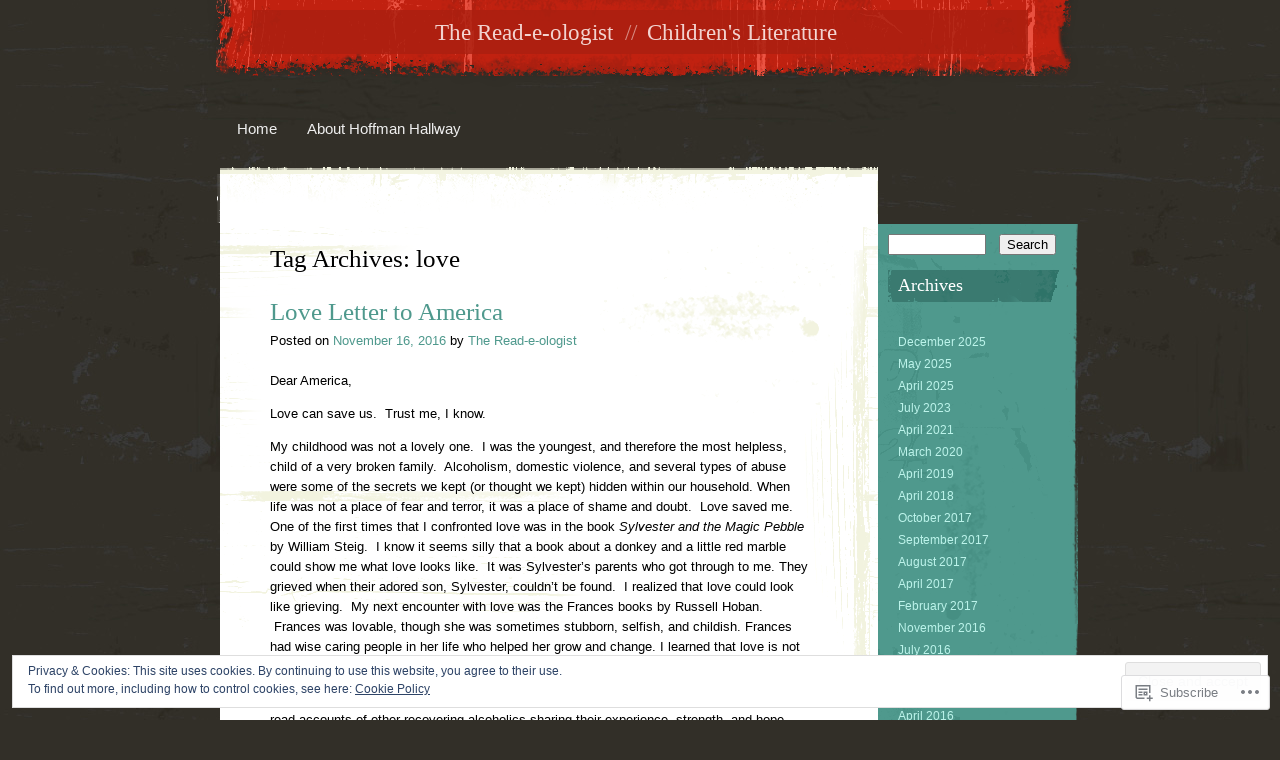

--- FILE ---
content_type: text/html; charset=UTF-8
request_url: https://readeologist.com/tag/love/
body_size: 29841
content:
<!DOCTYPE html>
<html lang="en">
<head>
<meta charset="UTF-8" />
<title>love | The Read-e-ologist</title>
<link rel="profile" href="http://gmpg.org/xfn/11" />
<link rel="pingback" href="https://readeologist.com/xmlrpc.php" />
<!--[if lt IE 9]>
<script src="https://s0.wp.com/wp-content/themes/pub/rusty-grunge/html5.js?m=1315596887i" type="text/javascript"></script>
<![endif]-->

<meta name='robots' content='max-image-preview:large' />

<!-- Async WordPress.com Remote Login -->
<script id="wpcom_remote_login_js">
var wpcom_remote_login_extra_auth = '';
function wpcom_remote_login_remove_dom_node_id( element_id ) {
	var dom_node = document.getElementById( element_id );
	if ( dom_node ) { dom_node.parentNode.removeChild( dom_node ); }
}
function wpcom_remote_login_remove_dom_node_classes( class_name ) {
	var dom_nodes = document.querySelectorAll( '.' + class_name );
	for ( var i = 0; i < dom_nodes.length; i++ ) {
		dom_nodes[ i ].parentNode.removeChild( dom_nodes[ i ] );
	}
}
function wpcom_remote_login_final_cleanup() {
	wpcom_remote_login_remove_dom_node_classes( "wpcom_remote_login_msg" );
	wpcom_remote_login_remove_dom_node_id( "wpcom_remote_login_key" );
	wpcom_remote_login_remove_dom_node_id( "wpcom_remote_login_validate" );
	wpcom_remote_login_remove_dom_node_id( "wpcom_remote_login_js" );
	wpcom_remote_login_remove_dom_node_id( "wpcom_request_access_iframe" );
	wpcom_remote_login_remove_dom_node_id( "wpcom_request_access_styles" );
}

// Watch for messages back from the remote login
window.addEventListener( "message", function( e ) {
	if ( e.origin === "https://r-login.wordpress.com" ) {
		var data = {};
		try {
			data = JSON.parse( e.data );
		} catch( e ) {
			wpcom_remote_login_final_cleanup();
			return;
		}

		if ( data.msg === 'LOGIN' ) {
			// Clean up the login check iframe
			wpcom_remote_login_remove_dom_node_id( "wpcom_remote_login_key" );

			var id_regex = new RegExp( /^[0-9]+$/ );
			var token_regex = new RegExp( /^.*|.*|.*$/ );
			if (
				token_regex.test( data.token )
				&& id_regex.test( data.wpcomid )
			) {
				// We have everything we need to ask for a login
				var script = document.createElement( "script" );
				script.setAttribute( "id", "wpcom_remote_login_validate" );
				script.src = '/remote-login.php?wpcom_remote_login=validate'
					+ '&wpcomid=' + data.wpcomid
					+ '&token=' + encodeURIComponent( data.token )
					+ '&host=' + window.location.protocol
					+ '//' + window.location.hostname
					+ '&postid=1243'
					+ '&is_singular=';
				document.body.appendChild( script );
			}

			return;
		}

		// Safari ITP, not logged in, so redirect
		if ( data.msg === 'LOGIN-REDIRECT' ) {
			window.location = 'https://wordpress.com/log-in?redirect_to=' + window.location.href;
			return;
		}

		// Safari ITP, storage access failed, remove the request
		if ( data.msg === 'LOGIN-REMOVE' ) {
			var css_zap = 'html { -webkit-transition: margin-top 1s; transition: margin-top 1s; } /* 9001 */ html { margin-top: 0 !important; } * html body { margin-top: 0 !important; } @media screen and ( max-width: 782px ) { html { margin-top: 0 !important; } * html body { margin-top: 0 !important; } }';
			var style_zap = document.createElement( 'style' );
			style_zap.type = 'text/css';
			style_zap.appendChild( document.createTextNode( css_zap ) );
			document.body.appendChild( style_zap );

			var e = document.getElementById( 'wpcom_request_access_iframe' );
			e.parentNode.removeChild( e );

			document.cookie = 'wordpress_com_login_access=denied; path=/; max-age=31536000';

			return;
		}

		// Safari ITP
		if ( data.msg === 'REQUEST_ACCESS' ) {
			console.log( 'request access: safari' );

			// Check ITP iframe enable/disable knob
			if ( wpcom_remote_login_extra_auth !== 'safari_itp_iframe' ) {
				return;
			}

			// If we are in a "private window" there is no ITP.
			var private_window = false;
			try {
				var opendb = window.openDatabase( null, null, null, null );
			} catch( e ) {
				private_window = true;
			}

			if ( private_window ) {
				console.log( 'private window' );
				return;
			}

			var iframe = document.createElement( 'iframe' );
			iframe.id = 'wpcom_request_access_iframe';
			iframe.setAttribute( 'scrolling', 'no' );
			iframe.setAttribute( 'sandbox', 'allow-storage-access-by-user-activation allow-scripts allow-same-origin allow-top-navigation-by-user-activation' );
			iframe.src = 'https://r-login.wordpress.com/remote-login.php?wpcom_remote_login=request_access&origin=' + encodeURIComponent( data.origin ) + '&wpcomid=' + encodeURIComponent( data.wpcomid );

			var css = 'html { -webkit-transition: margin-top 1s; transition: margin-top 1s; } /* 9001 */ html { margin-top: 46px !important; } * html body { margin-top: 46px !important; } @media screen and ( max-width: 660px ) { html { margin-top: 71px !important; } * html body { margin-top: 71px !important; } #wpcom_request_access_iframe { display: block; height: 71px !important; } } #wpcom_request_access_iframe { border: 0px; height: 46px; position: fixed; top: 0; left: 0; width: 100%; min-width: 100%; z-index: 99999; background: #23282d; } ';

			var style = document.createElement( 'style' );
			style.type = 'text/css';
			style.id = 'wpcom_request_access_styles';
			style.appendChild( document.createTextNode( css ) );
			document.body.appendChild( style );

			document.body.appendChild( iframe );
		}

		if ( data.msg === 'DONE' ) {
			wpcom_remote_login_final_cleanup();
		}
	}
}, false );

// Inject the remote login iframe after the page has had a chance to load
// more critical resources
window.addEventListener( "DOMContentLoaded", function( e ) {
	var iframe = document.createElement( "iframe" );
	iframe.style.display = "none";
	iframe.setAttribute( "scrolling", "no" );
	iframe.setAttribute( "id", "wpcom_remote_login_key" );
	iframe.src = "https://r-login.wordpress.com/remote-login.php"
		+ "?wpcom_remote_login=key"
		+ "&origin=aHR0cHM6Ly9yZWFkZW9sb2dpc3QuY29t"
		+ "&wpcomid=24699889"
		+ "&time=" + Math.floor( Date.now() / 1000 );
	document.body.appendChild( iframe );
}, false );
</script>
<link rel='dns-prefetch' href='//s0.wp.com' />
<link rel="alternate" type="application/rss+xml" title="The Read-e-ologist &raquo; Feed" href="https://readeologist.com/feed/" />
<link rel="alternate" type="application/rss+xml" title="The Read-e-ologist &raquo; Comments Feed" href="https://readeologist.com/comments/feed/" />
<link rel="alternate" type="application/rss+xml" title="The Read-e-ologist &raquo; love Tag Feed" href="https://readeologist.com/tag/love/feed/" />
	<script type="text/javascript">
		/* <![CDATA[ */
		function addLoadEvent(func) {
			var oldonload = window.onload;
			if (typeof window.onload != 'function') {
				window.onload = func;
			} else {
				window.onload = function () {
					oldonload();
					func();
				}
			}
		}
		/* ]]> */
	</script>
	<link crossorigin='anonymous' rel='stylesheet' id='all-css-0-1' href='/_static/??/wp-content/mu-plugins/widgets/eu-cookie-law/templates/style.css,/wp-content/mu-plugins/infinity/themes/pub/rusty-grunge.css?m=1642463000j&cssminify=yes' type='text/css' media='all' />
<style id='wp-emoji-styles-inline-css'>

	img.wp-smiley, img.emoji {
		display: inline !important;
		border: none !important;
		box-shadow: none !important;
		height: 1em !important;
		width: 1em !important;
		margin: 0 0.07em !important;
		vertical-align: -0.1em !important;
		background: none !important;
		padding: 0 !important;
	}
/*# sourceURL=wp-emoji-styles-inline-css */
</style>
<link crossorigin='anonymous' rel='stylesheet' id='all-css-2-1' href='/wp-content/plugins/gutenberg-core/v22.4.2/build/styles/block-library/style.min.css?m=1769608164i&cssminify=yes' type='text/css' media='all' />
<style id='wp-block-library-inline-css'>
.has-text-align-justify {
	text-align:justify;
}
.has-text-align-justify{text-align:justify;}

/*# sourceURL=wp-block-library-inline-css */
</style><style id='global-styles-inline-css'>
:root{--wp--preset--aspect-ratio--square: 1;--wp--preset--aspect-ratio--4-3: 4/3;--wp--preset--aspect-ratio--3-4: 3/4;--wp--preset--aspect-ratio--3-2: 3/2;--wp--preset--aspect-ratio--2-3: 2/3;--wp--preset--aspect-ratio--16-9: 16/9;--wp--preset--aspect-ratio--9-16: 9/16;--wp--preset--color--black: #000000;--wp--preset--color--cyan-bluish-gray: #abb8c3;--wp--preset--color--white: #ffffff;--wp--preset--color--pale-pink: #f78da7;--wp--preset--color--vivid-red: #cf2e2e;--wp--preset--color--luminous-vivid-orange: #ff6900;--wp--preset--color--luminous-vivid-amber: #fcb900;--wp--preset--color--light-green-cyan: #7bdcb5;--wp--preset--color--vivid-green-cyan: #00d084;--wp--preset--color--pale-cyan-blue: #8ed1fc;--wp--preset--color--vivid-cyan-blue: #0693e3;--wp--preset--color--vivid-purple: #9b51e0;--wp--preset--gradient--vivid-cyan-blue-to-vivid-purple: linear-gradient(135deg,rgb(6,147,227) 0%,rgb(155,81,224) 100%);--wp--preset--gradient--light-green-cyan-to-vivid-green-cyan: linear-gradient(135deg,rgb(122,220,180) 0%,rgb(0,208,130) 100%);--wp--preset--gradient--luminous-vivid-amber-to-luminous-vivid-orange: linear-gradient(135deg,rgb(252,185,0) 0%,rgb(255,105,0) 100%);--wp--preset--gradient--luminous-vivid-orange-to-vivid-red: linear-gradient(135deg,rgb(255,105,0) 0%,rgb(207,46,46) 100%);--wp--preset--gradient--very-light-gray-to-cyan-bluish-gray: linear-gradient(135deg,rgb(238,238,238) 0%,rgb(169,184,195) 100%);--wp--preset--gradient--cool-to-warm-spectrum: linear-gradient(135deg,rgb(74,234,220) 0%,rgb(151,120,209) 20%,rgb(207,42,186) 40%,rgb(238,44,130) 60%,rgb(251,105,98) 80%,rgb(254,248,76) 100%);--wp--preset--gradient--blush-light-purple: linear-gradient(135deg,rgb(255,206,236) 0%,rgb(152,150,240) 100%);--wp--preset--gradient--blush-bordeaux: linear-gradient(135deg,rgb(254,205,165) 0%,rgb(254,45,45) 50%,rgb(107,0,62) 100%);--wp--preset--gradient--luminous-dusk: linear-gradient(135deg,rgb(255,203,112) 0%,rgb(199,81,192) 50%,rgb(65,88,208) 100%);--wp--preset--gradient--pale-ocean: linear-gradient(135deg,rgb(255,245,203) 0%,rgb(182,227,212) 50%,rgb(51,167,181) 100%);--wp--preset--gradient--electric-grass: linear-gradient(135deg,rgb(202,248,128) 0%,rgb(113,206,126) 100%);--wp--preset--gradient--midnight: linear-gradient(135deg,rgb(2,3,129) 0%,rgb(40,116,252) 100%);--wp--preset--font-size--small: 13px;--wp--preset--font-size--medium: 20px;--wp--preset--font-size--large: 36px;--wp--preset--font-size--x-large: 42px;--wp--preset--font-family--albert-sans: 'Albert Sans', sans-serif;--wp--preset--font-family--alegreya: Alegreya, serif;--wp--preset--font-family--arvo: Arvo, serif;--wp--preset--font-family--bodoni-moda: 'Bodoni Moda', serif;--wp--preset--font-family--bricolage-grotesque: 'Bricolage Grotesque', sans-serif;--wp--preset--font-family--cabin: Cabin, sans-serif;--wp--preset--font-family--chivo: Chivo, sans-serif;--wp--preset--font-family--commissioner: Commissioner, sans-serif;--wp--preset--font-family--cormorant: Cormorant, serif;--wp--preset--font-family--courier-prime: 'Courier Prime', monospace;--wp--preset--font-family--crimson-pro: 'Crimson Pro', serif;--wp--preset--font-family--dm-mono: 'DM Mono', monospace;--wp--preset--font-family--dm-sans: 'DM Sans', sans-serif;--wp--preset--font-family--dm-serif-display: 'DM Serif Display', serif;--wp--preset--font-family--domine: Domine, serif;--wp--preset--font-family--eb-garamond: 'EB Garamond', serif;--wp--preset--font-family--epilogue: Epilogue, sans-serif;--wp--preset--font-family--fahkwang: Fahkwang, sans-serif;--wp--preset--font-family--figtree: Figtree, sans-serif;--wp--preset--font-family--fira-sans: 'Fira Sans', sans-serif;--wp--preset--font-family--fjalla-one: 'Fjalla One', sans-serif;--wp--preset--font-family--fraunces: Fraunces, serif;--wp--preset--font-family--gabarito: Gabarito, system-ui;--wp--preset--font-family--ibm-plex-mono: 'IBM Plex Mono', monospace;--wp--preset--font-family--ibm-plex-sans: 'IBM Plex Sans', sans-serif;--wp--preset--font-family--ibarra-real-nova: 'Ibarra Real Nova', serif;--wp--preset--font-family--instrument-serif: 'Instrument Serif', serif;--wp--preset--font-family--inter: Inter, sans-serif;--wp--preset--font-family--josefin-sans: 'Josefin Sans', sans-serif;--wp--preset--font-family--jost: Jost, sans-serif;--wp--preset--font-family--libre-baskerville: 'Libre Baskerville', serif;--wp--preset--font-family--libre-franklin: 'Libre Franklin', sans-serif;--wp--preset--font-family--literata: Literata, serif;--wp--preset--font-family--lora: Lora, serif;--wp--preset--font-family--merriweather: Merriweather, serif;--wp--preset--font-family--montserrat: Montserrat, sans-serif;--wp--preset--font-family--newsreader: Newsreader, serif;--wp--preset--font-family--noto-sans-mono: 'Noto Sans Mono', sans-serif;--wp--preset--font-family--nunito: Nunito, sans-serif;--wp--preset--font-family--open-sans: 'Open Sans', sans-serif;--wp--preset--font-family--overpass: Overpass, sans-serif;--wp--preset--font-family--pt-serif: 'PT Serif', serif;--wp--preset--font-family--petrona: Petrona, serif;--wp--preset--font-family--piazzolla: Piazzolla, serif;--wp--preset--font-family--playfair-display: 'Playfair Display', serif;--wp--preset--font-family--plus-jakarta-sans: 'Plus Jakarta Sans', sans-serif;--wp--preset--font-family--poppins: Poppins, sans-serif;--wp--preset--font-family--raleway: Raleway, sans-serif;--wp--preset--font-family--roboto: Roboto, sans-serif;--wp--preset--font-family--roboto-slab: 'Roboto Slab', serif;--wp--preset--font-family--rubik: Rubik, sans-serif;--wp--preset--font-family--rufina: Rufina, serif;--wp--preset--font-family--sora: Sora, sans-serif;--wp--preset--font-family--source-sans-3: 'Source Sans 3', sans-serif;--wp--preset--font-family--source-serif-4: 'Source Serif 4', serif;--wp--preset--font-family--space-mono: 'Space Mono', monospace;--wp--preset--font-family--syne: Syne, sans-serif;--wp--preset--font-family--texturina: Texturina, serif;--wp--preset--font-family--urbanist: Urbanist, sans-serif;--wp--preset--font-family--work-sans: 'Work Sans', sans-serif;--wp--preset--spacing--20: 0.44rem;--wp--preset--spacing--30: 0.67rem;--wp--preset--spacing--40: 1rem;--wp--preset--spacing--50: 1.5rem;--wp--preset--spacing--60: 2.25rem;--wp--preset--spacing--70: 3.38rem;--wp--preset--spacing--80: 5.06rem;--wp--preset--shadow--natural: 6px 6px 9px rgba(0, 0, 0, 0.2);--wp--preset--shadow--deep: 12px 12px 50px rgba(0, 0, 0, 0.4);--wp--preset--shadow--sharp: 6px 6px 0px rgba(0, 0, 0, 0.2);--wp--preset--shadow--outlined: 6px 6px 0px -3px rgb(255, 255, 255), 6px 6px rgb(0, 0, 0);--wp--preset--shadow--crisp: 6px 6px 0px rgb(0, 0, 0);}:where(body) { margin: 0; }:where(.is-layout-flex){gap: 0.5em;}:where(.is-layout-grid){gap: 0.5em;}body .is-layout-flex{display: flex;}.is-layout-flex{flex-wrap: wrap;align-items: center;}.is-layout-flex > :is(*, div){margin: 0;}body .is-layout-grid{display: grid;}.is-layout-grid > :is(*, div){margin: 0;}body{padding-top: 0px;padding-right: 0px;padding-bottom: 0px;padding-left: 0px;}:root :where(.wp-element-button, .wp-block-button__link){background-color: #32373c;border-width: 0;color: #fff;font-family: inherit;font-size: inherit;font-style: inherit;font-weight: inherit;letter-spacing: inherit;line-height: inherit;padding-top: calc(0.667em + 2px);padding-right: calc(1.333em + 2px);padding-bottom: calc(0.667em + 2px);padding-left: calc(1.333em + 2px);text-decoration: none;text-transform: inherit;}.has-black-color{color: var(--wp--preset--color--black) !important;}.has-cyan-bluish-gray-color{color: var(--wp--preset--color--cyan-bluish-gray) !important;}.has-white-color{color: var(--wp--preset--color--white) !important;}.has-pale-pink-color{color: var(--wp--preset--color--pale-pink) !important;}.has-vivid-red-color{color: var(--wp--preset--color--vivid-red) !important;}.has-luminous-vivid-orange-color{color: var(--wp--preset--color--luminous-vivid-orange) !important;}.has-luminous-vivid-amber-color{color: var(--wp--preset--color--luminous-vivid-amber) !important;}.has-light-green-cyan-color{color: var(--wp--preset--color--light-green-cyan) !important;}.has-vivid-green-cyan-color{color: var(--wp--preset--color--vivid-green-cyan) !important;}.has-pale-cyan-blue-color{color: var(--wp--preset--color--pale-cyan-blue) !important;}.has-vivid-cyan-blue-color{color: var(--wp--preset--color--vivid-cyan-blue) !important;}.has-vivid-purple-color{color: var(--wp--preset--color--vivid-purple) !important;}.has-black-background-color{background-color: var(--wp--preset--color--black) !important;}.has-cyan-bluish-gray-background-color{background-color: var(--wp--preset--color--cyan-bluish-gray) !important;}.has-white-background-color{background-color: var(--wp--preset--color--white) !important;}.has-pale-pink-background-color{background-color: var(--wp--preset--color--pale-pink) !important;}.has-vivid-red-background-color{background-color: var(--wp--preset--color--vivid-red) !important;}.has-luminous-vivid-orange-background-color{background-color: var(--wp--preset--color--luminous-vivid-orange) !important;}.has-luminous-vivid-amber-background-color{background-color: var(--wp--preset--color--luminous-vivid-amber) !important;}.has-light-green-cyan-background-color{background-color: var(--wp--preset--color--light-green-cyan) !important;}.has-vivid-green-cyan-background-color{background-color: var(--wp--preset--color--vivid-green-cyan) !important;}.has-pale-cyan-blue-background-color{background-color: var(--wp--preset--color--pale-cyan-blue) !important;}.has-vivid-cyan-blue-background-color{background-color: var(--wp--preset--color--vivid-cyan-blue) !important;}.has-vivid-purple-background-color{background-color: var(--wp--preset--color--vivid-purple) !important;}.has-black-border-color{border-color: var(--wp--preset--color--black) !important;}.has-cyan-bluish-gray-border-color{border-color: var(--wp--preset--color--cyan-bluish-gray) !important;}.has-white-border-color{border-color: var(--wp--preset--color--white) !important;}.has-pale-pink-border-color{border-color: var(--wp--preset--color--pale-pink) !important;}.has-vivid-red-border-color{border-color: var(--wp--preset--color--vivid-red) !important;}.has-luminous-vivid-orange-border-color{border-color: var(--wp--preset--color--luminous-vivid-orange) !important;}.has-luminous-vivid-amber-border-color{border-color: var(--wp--preset--color--luminous-vivid-amber) !important;}.has-light-green-cyan-border-color{border-color: var(--wp--preset--color--light-green-cyan) !important;}.has-vivid-green-cyan-border-color{border-color: var(--wp--preset--color--vivid-green-cyan) !important;}.has-pale-cyan-blue-border-color{border-color: var(--wp--preset--color--pale-cyan-blue) !important;}.has-vivid-cyan-blue-border-color{border-color: var(--wp--preset--color--vivid-cyan-blue) !important;}.has-vivid-purple-border-color{border-color: var(--wp--preset--color--vivid-purple) !important;}.has-vivid-cyan-blue-to-vivid-purple-gradient-background{background: var(--wp--preset--gradient--vivid-cyan-blue-to-vivid-purple) !important;}.has-light-green-cyan-to-vivid-green-cyan-gradient-background{background: var(--wp--preset--gradient--light-green-cyan-to-vivid-green-cyan) !important;}.has-luminous-vivid-amber-to-luminous-vivid-orange-gradient-background{background: var(--wp--preset--gradient--luminous-vivid-amber-to-luminous-vivid-orange) !important;}.has-luminous-vivid-orange-to-vivid-red-gradient-background{background: var(--wp--preset--gradient--luminous-vivid-orange-to-vivid-red) !important;}.has-very-light-gray-to-cyan-bluish-gray-gradient-background{background: var(--wp--preset--gradient--very-light-gray-to-cyan-bluish-gray) !important;}.has-cool-to-warm-spectrum-gradient-background{background: var(--wp--preset--gradient--cool-to-warm-spectrum) !important;}.has-blush-light-purple-gradient-background{background: var(--wp--preset--gradient--blush-light-purple) !important;}.has-blush-bordeaux-gradient-background{background: var(--wp--preset--gradient--blush-bordeaux) !important;}.has-luminous-dusk-gradient-background{background: var(--wp--preset--gradient--luminous-dusk) !important;}.has-pale-ocean-gradient-background{background: var(--wp--preset--gradient--pale-ocean) !important;}.has-electric-grass-gradient-background{background: var(--wp--preset--gradient--electric-grass) !important;}.has-midnight-gradient-background{background: var(--wp--preset--gradient--midnight) !important;}.has-small-font-size{font-size: var(--wp--preset--font-size--small) !important;}.has-medium-font-size{font-size: var(--wp--preset--font-size--medium) !important;}.has-large-font-size{font-size: var(--wp--preset--font-size--large) !important;}.has-x-large-font-size{font-size: var(--wp--preset--font-size--x-large) !important;}.has-albert-sans-font-family{font-family: var(--wp--preset--font-family--albert-sans) !important;}.has-alegreya-font-family{font-family: var(--wp--preset--font-family--alegreya) !important;}.has-arvo-font-family{font-family: var(--wp--preset--font-family--arvo) !important;}.has-bodoni-moda-font-family{font-family: var(--wp--preset--font-family--bodoni-moda) !important;}.has-bricolage-grotesque-font-family{font-family: var(--wp--preset--font-family--bricolage-grotesque) !important;}.has-cabin-font-family{font-family: var(--wp--preset--font-family--cabin) !important;}.has-chivo-font-family{font-family: var(--wp--preset--font-family--chivo) !important;}.has-commissioner-font-family{font-family: var(--wp--preset--font-family--commissioner) !important;}.has-cormorant-font-family{font-family: var(--wp--preset--font-family--cormorant) !important;}.has-courier-prime-font-family{font-family: var(--wp--preset--font-family--courier-prime) !important;}.has-crimson-pro-font-family{font-family: var(--wp--preset--font-family--crimson-pro) !important;}.has-dm-mono-font-family{font-family: var(--wp--preset--font-family--dm-mono) !important;}.has-dm-sans-font-family{font-family: var(--wp--preset--font-family--dm-sans) !important;}.has-dm-serif-display-font-family{font-family: var(--wp--preset--font-family--dm-serif-display) !important;}.has-domine-font-family{font-family: var(--wp--preset--font-family--domine) !important;}.has-eb-garamond-font-family{font-family: var(--wp--preset--font-family--eb-garamond) !important;}.has-epilogue-font-family{font-family: var(--wp--preset--font-family--epilogue) !important;}.has-fahkwang-font-family{font-family: var(--wp--preset--font-family--fahkwang) !important;}.has-figtree-font-family{font-family: var(--wp--preset--font-family--figtree) !important;}.has-fira-sans-font-family{font-family: var(--wp--preset--font-family--fira-sans) !important;}.has-fjalla-one-font-family{font-family: var(--wp--preset--font-family--fjalla-one) !important;}.has-fraunces-font-family{font-family: var(--wp--preset--font-family--fraunces) !important;}.has-gabarito-font-family{font-family: var(--wp--preset--font-family--gabarito) !important;}.has-ibm-plex-mono-font-family{font-family: var(--wp--preset--font-family--ibm-plex-mono) !important;}.has-ibm-plex-sans-font-family{font-family: var(--wp--preset--font-family--ibm-plex-sans) !important;}.has-ibarra-real-nova-font-family{font-family: var(--wp--preset--font-family--ibarra-real-nova) !important;}.has-instrument-serif-font-family{font-family: var(--wp--preset--font-family--instrument-serif) !important;}.has-inter-font-family{font-family: var(--wp--preset--font-family--inter) !important;}.has-josefin-sans-font-family{font-family: var(--wp--preset--font-family--josefin-sans) !important;}.has-jost-font-family{font-family: var(--wp--preset--font-family--jost) !important;}.has-libre-baskerville-font-family{font-family: var(--wp--preset--font-family--libre-baskerville) !important;}.has-libre-franklin-font-family{font-family: var(--wp--preset--font-family--libre-franklin) !important;}.has-literata-font-family{font-family: var(--wp--preset--font-family--literata) !important;}.has-lora-font-family{font-family: var(--wp--preset--font-family--lora) !important;}.has-merriweather-font-family{font-family: var(--wp--preset--font-family--merriweather) !important;}.has-montserrat-font-family{font-family: var(--wp--preset--font-family--montserrat) !important;}.has-newsreader-font-family{font-family: var(--wp--preset--font-family--newsreader) !important;}.has-noto-sans-mono-font-family{font-family: var(--wp--preset--font-family--noto-sans-mono) !important;}.has-nunito-font-family{font-family: var(--wp--preset--font-family--nunito) !important;}.has-open-sans-font-family{font-family: var(--wp--preset--font-family--open-sans) !important;}.has-overpass-font-family{font-family: var(--wp--preset--font-family--overpass) !important;}.has-pt-serif-font-family{font-family: var(--wp--preset--font-family--pt-serif) !important;}.has-petrona-font-family{font-family: var(--wp--preset--font-family--petrona) !important;}.has-piazzolla-font-family{font-family: var(--wp--preset--font-family--piazzolla) !important;}.has-playfair-display-font-family{font-family: var(--wp--preset--font-family--playfair-display) !important;}.has-plus-jakarta-sans-font-family{font-family: var(--wp--preset--font-family--plus-jakarta-sans) !important;}.has-poppins-font-family{font-family: var(--wp--preset--font-family--poppins) !important;}.has-raleway-font-family{font-family: var(--wp--preset--font-family--raleway) !important;}.has-roboto-font-family{font-family: var(--wp--preset--font-family--roboto) !important;}.has-roboto-slab-font-family{font-family: var(--wp--preset--font-family--roboto-slab) !important;}.has-rubik-font-family{font-family: var(--wp--preset--font-family--rubik) !important;}.has-rufina-font-family{font-family: var(--wp--preset--font-family--rufina) !important;}.has-sora-font-family{font-family: var(--wp--preset--font-family--sora) !important;}.has-source-sans-3-font-family{font-family: var(--wp--preset--font-family--source-sans-3) !important;}.has-source-serif-4-font-family{font-family: var(--wp--preset--font-family--source-serif-4) !important;}.has-space-mono-font-family{font-family: var(--wp--preset--font-family--space-mono) !important;}.has-syne-font-family{font-family: var(--wp--preset--font-family--syne) !important;}.has-texturina-font-family{font-family: var(--wp--preset--font-family--texturina) !important;}.has-urbanist-font-family{font-family: var(--wp--preset--font-family--urbanist) !important;}.has-work-sans-font-family{font-family: var(--wp--preset--font-family--work-sans) !important;}
/*# sourceURL=global-styles-inline-css */
</style>

<style id='classic-theme-styles-inline-css'>
.wp-block-button__link{background-color:#32373c;border-radius:9999px;box-shadow:none;color:#fff;font-size:1.125em;padding:calc(.667em + 2px) calc(1.333em + 2px);text-decoration:none}.wp-block-file__button{background:#32373c;color:#fff}.wp-block-accordion-heading{margin:0}.wp-block-accordion-heading__toggle{background-color:inherit!important;color:inherit!important}.wp-block-accordion-heading__toggle:not(:focus-visible){outline:none}.wp-block-accordion-heading__toggle:focus,.wp-block-accordion-heading__toggle:hover{background-color:inherit!important;border:none;box-shadow:none;color:inherit;padding:var(--wp--preset--spacing--20,1em) 0;text-decoration:none}.wp-block-accordion-heading__toggle:focus-visible{outline:auto;outline-offset:0}
/*# sourceURL=/wp-content/plugins/gutenberg-core/v22.4.2/build/styles/block-library/classic.min.css */
</style>
<link crossorigin='anonymous' rel='stylesheet' id='all-css-4-1' href='/_static/??-eJyFj90KwjAMhV/INGwMphfis3RbrNX+0bQO394MQSfCvAk5h/OFE5wTjDEUCgWTq8YGxjEOLo43xlY1e9UAW58cQaa76nCyXN4J4PJwpEbmHa4O+QqfW5nE90mXJeFpspoceYltYXMSBoYhZWIGmd5WD+UiIP9wLxtTHTBXaQQm12AI/5bLJG8YWQ1KaiW3IEMR5HldbAxfAs5O27ygJ39s+q7v2+7QdtcnDEWDxg==&cssminify=yes' type='text/css' media='all' />
<link crossorigin='anonymous' rel='stylesheet' id='print-css-5-1' href='/wp-content/mu-plugins/global-print/global-print.css?m=1465851035i&cssminify=yes' type='text/css' media='print' />
<style id='jetpack-global-styles-frontend-style-inline-css'>
:root { --font-headings: unset; --font-base: unset; --font-headings-default: -apple-system,BlinkMacSystemFont,"Segoe UI",Roboto,Oxygen-Sans,Ubuntu,Cantarell,"Helvetica Neue",sans-serif; --font-base-default: -apple-system,BlinkMacSystemFont,"Segoe UI",Roboto,Oxygen-Sans,Ubuntu,Cantarell,"Helvetica Neue",sans-serif;}
/*# sourceURL=jetpack-global-styles-frontend-style-inline-css */
</style>
<link crossorigin='anonymous' rel='stylesheet' id='all-css-8-1' href='/wp-content/themes/h4/global.css?m=1420737423i&cssminify=yes' type='text/css' media='all' />
<script type="text/javascript" id="wpcom-actionbar-placeholder-js-extra">
/* <![CDATA[ */
var actionbardata = {"siteID":"24699889","postID":"0","siteURL":"https://readeologist.com","xhrURL":"https://readeologist.com/wp-admin/admin-ajax.php","nonce":"a2d72dba4d","isLoggedIn":"","statusMessage":"","subsEmailDefault":"instantly","proxyScriptUrl":"https://s0.wp.com/wp-content/js/wpcom-proxy-request.js?m=1513050504i&amp;ver=20211021","i18n":{"followedText":"New posts from this site will now appear in your \u003Ca href=\"https://wordpress.com/reader\"\u003EReader\u003C/a\u003E","foldBar":"Collapse this bar","unfoldBar":"Expand this bar","shortLinkCopied":"Shortlink copied to clipboard."}};
//# sourceURL=wpcom-actionbar-placeholder-js-extra
/* ]]> */
</script>
<script type="text/javascript" id="jetpack-mu-wpcom-settings-js-before">
/* <![CDATA[ */
var JETPACK_MU_WPCOM_SETTINGS = {"assetsUrl":"https://s0.wp.com/wp-content/mu-plugins/jetpack-mu-wpcom-plugin/moon/jetpack_vendor/automattic/jetpack-mu-wpcom/src/build/"};
//# sourceURL=jetpack-mu-wpcom-settings-js-before
/* ]]> */
</script>
<script crossorigin='anonymous' type='text/javascript'  src='/_static/??/wp-content/js/rlt-proxy.js,/wp-content/blog-plugins/wordads-classes/js/cmp/v2/cmp-non-gdpr.js?m=1720530689j'></script>
<script type="text/javascript" id="rlt-proxy-js-after">
/* <![CDATA[ */
	rltInitialize( {"token":null,"iframeOrigins":["https:\/\/widgets.wp.com"]} );
//# sourceURL=rlt-proxy-js-after
/* ]]> */
</script>
<link rel="EditURI" type="application/rsd+xml" title="RSD" href="https://hoffmanhallway.wordpress.com/xmlrpc.php?rsd" />
<meta name="generator" content="WordPress.com" />

<!-- Jetpack Open Graph Tags -->
<meta property="og:type" content="website" />
<meta property="og:title" content="love &#8211; The Read-e-ologist" />
<meta property="og:url" content="https://readeologist.com/tag/love/" />
<meta property="og:site_name" content="The Read-e-ologist" />
<meta property="og:image" content="https://readeologist.com/wp-content/uploads/2018/04/cropped-screen-shot-2018-04-05-at-12-47-08-am.png?w=200" />
<meta property="og:image:width" content="200" />
<meta property="og:image:height" content="200" />
<meta property="og:image:alt" content="" />
<meta property="og:locale" content="en_US" />
<meta name="twitter:creator" content="@readeologist" />

<!-- End Jetpack Open Graph Tags -->
<link rel='openid.server' href='https://readeologist.com/?openidserver=1' />
<link rel='openid.delegate' href='https://readeologist.com/' />
<link rel="search" type="application/opensearchdescription+xml" href="https://readeologist.com/osd.xml" title="The Read-e-ologist" />
<link rel="search" type="application/opensearchdescription+xml" href="https://s1.wp.com/opensearch.xml" title="WordPress.com" />
<meta name="description" content="Posts about love written by The Read-e-ologist" />
<style type="text/css" id="custom-background-css">
body.custom-background { background-image: url("https://s0.wp.com/wp-content/themes/pub/rusty-grunge/images/bg-body.jpg?m=1341021817i"); background-position: left top; background-size: auto; background-repeat: repeat; background-attachment: scroll; }
</style>
			<script type="text/javascript">

			window.doNotSellCallback = function() {

				var linkElements = [
					'a[href="https://wordpress.com/?ref=footer_blog"]',
					'a[href="https://wordpress.com/?ref=footer_website"]',
					'a[href="https://wordpress.com/?ref=vertical_footer"]',
					'a[href^="https://wordpress.com/?ref=footer_segment_"]',
				].join(',');

				var dnsLink = document.createElement( 'a' );
				dnsLink.href = 'https://wordpress.com/advertising-program-optout/';
				dnsLink.classList.add( 'do-not-sell-link' );
				dnsLink.rel = 'nofollow';
				dnsLink.style.marginLeft = '0.5em';
				dnsLink.textContent = 'Do Not Sell or Share My Personal Information';

				var creditLinks = document.querySelectorAll( linkElements );

				if ( 0 === creditLinks.length ) {
					return false;
				}

				Array.prototype.forEach.call( creditLinks, function( el ) {
					el.insertAdjacentElement( 'afterend', dnsLink );
				});

				return true;
			};

		</script>
		<link rel="icon" href="https://readeologist.com/wp-content/uploads/2018/04/cropped-screen-shot-2018-04-05-at-12-47-08-am.png?w=32" sizes="32x32" />
<link rel="icon" href="https://readeologist.com/wp-content/uploads/2018/04/cropped-screen-shot-2018-04-05-at-12-47-08-am.png?w=192" sizes="192x192" />
<link rel="apple-touch-icon" href="https://readeologist.com/wp-content/uploads/2018/04/cropped-screen-shot-2018-04-05-at-12-47-08-am.png?w=180" />
<meta name="msapplication-TileImage" content="https://readeologist.com/wp-content/uploads/2018/04/cropped-screen-shot-2018-04-05-at-12-47-08-am.png?w=270" />
<script type="text/javascript">
	window.google_analytics_uacct = "UA-52447-2";
</script>

<script type="text/javascript">
	var _gaq = _gaq || [];
	_gaq.push(['_setAccount', 'UA-52447-2']);
	_gaq.push(['_gat._anonymizeIp']);
	_gaq.push(['_setDomainName', 'none']);
	_gaq.push(['_setAllowLinker', true]);
	_gaq.push(['_initData']);
	_gaq.push(['_trackPageview']);

	(function() {
		var ga = document.createElement('script'); ga.type = 'text/javascript'; ga.async = true;
		ga.src = ('https:' == document.location.protocol ? 'https://ssl' : 'http://www') + '.google-analytics.com/ga.js';
		(document.getElementsByTagName('head')[0] || document.getElementsByTagName('body')[0]).appendChild(ga);
	})();
</script>
<link crossorigin='anonymous' rel='stylesheet' id='all-css-0-3' href='/_static/??-eJyNjMEKgzAQBX9Ifdha9CJ+StF1KdFkN7gJ+X0RbM89zjAMSqxJJbEkhFxHnz9ODBunONN+M4Kq4O2EsHil3WDFRT4aMqvw/yHomj0baD40G/tf9BXXcApj27+ej6Hr2247ASkBO20=&cssminify=yes' type='text/css' media='all' />
</head>

<body class="archive tag tag-love tag-3785 custom-background wp-theme-pubrusty-grunge customizer-styles-applied jetpack-reblog-enabled">
<div id="page" class="hfeed">
		<header id="branding" role="banner">
			<hgroup>
				<h1 id="site-title"><span><a href="https://readeologist.com/" title="The Read-e-ologist" rel="home">The Read-e-ologist</a></span></h1>
				<h2 id="site-description">Children&#039;s Literature</h2>
			</hgroup>

			<nav id="access" role="navigation">
				<h1 class="section-heading">Main menu</h1>
				<div class="skip-link screen-reader-text"><a href="#content" title="Skip to content">Skip to content</a></div>

				<div class="menu"><ul>
<li ><a href="https://readeologist.com/">Home</a></li><li class="page_item page-item-2 page_item_has_children"><a href="https://readeologist.com/about/">About Hoffman Hallway</a>
<ul class='children'>
	<li class="page_item page-item-681"><a href="https://readeologist.com/about/paper-things-chapters-1-through-5/">Paper Things &#8211; Chapters 1 through&nbsp;5</a></li>
	<li class="page_item page-item-495"><a href="https://readeologist.com/about/paper-things-chapters-6-through-10-2/">Paper Things &#8211; Chapters 6 through&nbsp;10</a></li>
	<li class="page_item page-item-544"><a href="https://readeologist.com/about/paper-things-chapters-11-through-15/">Paper Things &#8211; Chapters 11 through&nbsp;15</a></li>
	<li class="page_item page-item-589"><a href="https://readeologist.com/about/paper-things-chapters-16-through-20/">Paper Things &#8211; Chapters 16 through&nbsp;20</a></li>
	<li class="page_item page-item-597"><a href="https://readeologist.com/about/paper-things-chapters-21-through-25/">Paper Things &#8211; Chapters 21 through&nbsp;25</a></li>
	<li class="page_item page-item-605"><a href="https://readeologist.com/about/paper-things-chapters-26-through-30/">Paper Things &#8211; Chapters 26 through&nbsp;30</a></li>
	<li class="page_item page-item-621"><a href="https://readeologist.com/about/paper-things-chapters-31-through-35/">Paper Things &#8211; Chapters 31 through&nbsp;35</a></li>
	<li class="page_item page-item-634"><a href="https://readeologist.com/about/paper-things-chapters-36-through-43/">Paper Things &#8211; Chapters 36 through&nbsp;43</a></li>
</ul>
</li>
</ul></div>
			</nav><!-- #access -->
	</header><!-- #branding -->

	<div id="main">
		<section id="primary">
			<div id="content" role="main">

			
				<header class="page-header">
					<h1 class="page-title">Tag Archives: <span>love</span></h1>
				</header>

				
								
								
					
<article id="post-1243" class="post-1243 post type-post status-publish format-standard hentry category-childrens-books category-gratitude category-non-fiction category-novels-in-verse category-picture-books category-poetry-2 category-realistic-fiction category-teen-books category-uncategorized tag-america tag-books tag-brother tag-community tag-earth tag-family tag-fiction tag-future tag-hope tag-humanity tag-justice tag-love tag-love-letter tag-parents tag-perseverance tag-poetry tag-reading tag-relationships tag-social-justice tag-stories tag-teaching tag-thanks tag-truth">
	<header class="entry-header">
		<h1 class="entry-title"><a href="https://readeologist.com/2016/11/16/love-letter-to-america/" rel="bookmark">Love Letter to&nbsp;America</a></h1>

				<div class="entry-meta">
			<span class="sep">Posted on </span><a href="https://readeologist.com/2016/11/16/love-letter-to-america/" rel="bookmark"><time class="entry-date" datetime="2016-11-16T03:14:28+00:00" pubdate>November 16, 2016</time></a> <span class="sep"> by </span> <span class="author vcard"><a class="url fn n" href="https://readeologist.com/author/hoffmanhallway/" title="View all posts by The Read-e-ologist">The Read-e-ologist</a></span>		</div><!-- .entry-meta -->
			</header><!-- .entry-header -->

		<div class="entry-content">
		<p>Dear America,</p>
<p>Love can save us.  Trust me, I know.</p>
<p>My childhood was not a lovely one.  I was the youngest, and therefore the most helpless, child of a very broken family.  Alcoholism, domestic violence, and several types of abuse were some of the secrets we kept (or thought we kept) hidden within our household. When life was not a place of fear and terror, it was a place of shame and doubt.  Love saved me. One of the first times that I confronted love was in the book <em>Sylvester and the Magic Pebble</em> by William Steig.  I know it seems silly that a book about a donkey and a little red marble could show me what love looks like.  It was Sylvester’s parents who got through to me. They grieved when their adored son, Sylvester, couldn’t be found.  I realized that love could look like grieving.  My next encounter with love was the Frances books by Russell Hoban.  Frances was lovable, though she was sometimes stubborn, selfish, and childish. Frances had wise caring people in her life who helped her grow and change. I learned that love is not abrasive and that love can transform.</p>
<p>I watched my dad encounter love in the Alcoholics Anonymous book (the Big Book) as he read accounts of other recovering alcoholics sharing their experience, strength, and hope. Yes, I ended up reading the whole book cover-to-cover, too.  I was watching it transform my father, so I just had to read it.  I knew there was good stuff in there!</p>
<p>Book by book, chapter by chapter, page by page, I have been transformed as I have encountered love in books.  I have realized that I am not alone. I have realized that my shortcomings don’t have to be permanent.  I have learned that people are resilient, and I can be too.   I learned that there is hope.  Since then, I have tried to share this love with others.  I like helping my students and friends find the right book. The book that will speak to their hearts.</p>
<p>Needless to say, I was ecstatic when I stumbled upon Donalyn Miller’s words that put voice to what I was trying to do with books.  On page 9 of <em>The Book Whisperer</em>, Donalyn explains how she and her husband have use books to express themselves and their hearts to each other with “Books are our love letter (or apologies) passed between us, adding a layer of conversation beyond our spoken words.”</p>
<p>For over a week, I have been beyond words. I know that to heal, to move forward, I need to use my voice, but there is too much to articulate.  I also know that I need to love. Fearlessly.  So, America, I want to express my love for you.  Here is my love letter to you in the form of books.</p>
<p><strong><em>Speak</em> by Laurie Halse Anderson</strong></p>
<p><img data-attachment-id="1262" data-permalink="https://readeologist.com/2016/11/16/love-letter-to-america/screen-shot-2016-11-15-at-7-02-21-pm/" data-orig-file="https://readeologist.com/wp-content/uploads/2016/11/screen-shot-2016-11-15-at-7-02-21-pm.png" data-orig-size="326,489" data-comments-opened="1" data-image-meta="{&quot;aperture&quot;:&quot;0&quot;,&quot;credit&quot;:&quot;&quot;,&quot;camera&quot;:&quot;&quot;,&quot;caption&quot;:&quot;&quot;,&quot;created_timestamp&quot;:&quot;0&quot;,&quot;copyright&quot;:&quot;&quot;,&quot;focal_length&quot;:&quot;0&quot;,&quot;iso&quot;:&quot;0&quot;,&quot;shutter_speed&quot;:&quot;0&quot;,&quot;title&quot;:&quot;&quot;,&quot;orientation&quot;:&quot;0&quot;}" data-image-title="screen-shot-2016-11-15-at-7-02-21-pm" data-image-description="" data-image-caption="" data-medium-file="https://readeologist.com/wp-content/uploads/2016/11/screen-shot-2016-11-15-at-7-02-21-pm.png?w=200" data-large-file="https://readeologist.com/wp-content/uploads/2016/11/screen-shot-2016-11-15-at-7-02-21-pm.png?w=326" class="alignnone  wp-image-1262" src="https://readeologist.com/wp-content/uploads/2016/11/screen-shot-2016-11-15-at-7-02-21-pm.png?w=190&#038;h=285" alt="screen-shot-2016-11-15-at-7-02-21-pm" width="190" height="285" srcset="https://readeologist.com/wp-content/uploads/2016/11/screen-shot-2016-11-15-at-7-02-21-pm.png?w=190&amp;h=285 190w, https://readeologist.com/wp-content/uploads/2016/11/screen-shot-2016-11-15-at-7-02-21-pm.png?w=100&amp;h=150 100w, https://readeologist.com/wp-content/uploads/2016/11/screen-shot-2016-11-15-at-7-02-21-pm.png?w=200&amp;h=300 200w, https://readeologist.com/wp-content/uploads/2016/11/screen-shot-2016-11-15-at-7-02-21-pm.png 326w" sizes="(max-width: 190px) 100vw, 190px" /></p>
<p>Even when it seems that the world (or in Melinda’s case, the entire high school) is against you, and you are hurting alone, find your safe place, your safe person, and speak.</p>
<h3>
<strong><em>Staying Fat For Sarah Byrnes</em> by Chris Crutcher</strong></h3>
<p><img data-attachment-id="1261" data-permalink="https://readeologist.com/2016/11/16/love-letter-to-america/screen-shot-2016-11-15-at-7-04-27-pm/" data-orig-file="https://readeologist.com/wp-content/uploads/2016/11/screen-shot-2016-11-15-at-7-04-27-pm.png" data-orig-size="292,412" data-comments-opened="1" data-image-meta="{&quot;aperture&quot;:&quot;0&quot;,&quot;credit&quot;:&quot;&quot;,&quot;camera&quot;:&quot;&quot;,&quot;caption&quot;:&quot;&quot;,&quot;created_timestamp&quot;:&quot;0&quot;,&quot;copyright&quot;:&quot;&quot;,&quot;focal_length&quot;:&quot;0&quot;,&quot;iso&quot;:&quot;0&quot;,&quot;shutter_speed&quot;:&quot;0&quot;,&quot;title&quot;:&quot;&quot;,&quot;orientation&quot;:&quot;0&quot;}" data-image-title="screen-shot-2016-11-15-at-7-04-27-pm" data-image-description="" data-image-caption="" data-medium-file="https://readeologist.com/wp-content/uploads/2016/11/screen-shot-2016-11-15-at-7-04-27-pm.png?w=213" data-large-file="https://readeologist.com/wp-content/uploads/2016/11/screen-shot-2016-11-15-at-7-04-27-pm.png?w=292" class="alignnone  wp-image-1261" src="https://readeologist.com/wp-content/uploads/2016/11/screen-shot-2016-11-15-at-7-04-27-pm.png?w=203&#038;h=287" alt="screen-shot-2016-11-15-at-7-04-27-pm" width="203" height="287" srcset="https://readeologist.com/wp-content/uploads/2016/11/screen-shot-2016-11-15-at-7-04-27-pm.png?w=203&amp;h=286 203w, https://readeologist.com/wp-content/uploads/2016/11/screen-shot-2016-11-15-at-7-04-27-pm.png?w=106&amp;h=150 106w, https://readeologist.com/wp-content/uploads/2016/11/screen-shot-2016-11-15-at-7-04-27-pm.png 292w" sizes="(max-width: 203px) 100vw, 203px" /></p>
<p>Sometimes the best way to help a friend is to listen to what she is not saying.</p>
<p>&nbsp;</p>
<h3><strong><em>Garvey’s Choice </em>by Nikki Grimes</strong></h3>
<p><img data-attachment-id="1259" data-permalink="https://readeologist.com/2016/11/16/love-letter-to-america/screen-shot-2016-11-15-at-7-19-40-pm/" data-orig-file="https://readeologist.com/wp-content/uploads/2016/11/screen-shot-2016-11-15-at-7-19-40-pm.png" data-orig-size="340,485" data-comments-opened="1" data-image-meta="{&quot;aperture&quot;:&quot;0&quot;,&quot;credit&quot;:&quot;&quot;,&quot;camera&quot;:&quot;&quot;,&quot;caption&quot;:&quot;&quot;,&quot;created_timestamp&quot;:&quot;0&quot;,&quot;copyright&quot;:&quot;&quot;,&quot;focal_length&quot;:&quot;0&quot;,&quot;iso&quot;:&quot;0&quot;,&quot;shutter_speed&quot;:&quot;0&quot;,&quot;title&quot;:&quot;&quot;,&quot;orientation&quot;:&quot;0&quot;}" data-image-title="screen-shot-2016-11-15-at-7-19-40-pm" data-image-description="" data-image-caption="" data-medium-file="https://readeologist.com/wp-content/uploads/2016/11/screen-shot-2016-11-15-at-7-19-40-pm.png?w=210" data-large-file="https://readeologist.com/wp-content/uploads/2016/11/screen-shot-2016-11-15-at-7-19-40-pm.png?w=340" class="alignnone  wp-image-1259" src="https://readeologist.com/wp-content/uploads/2016/11/screen-shot-2016-11-15-at-7-19-40-pm.png?w=216&#038;h=309" alt="screen-shot-2016-11-15-at-7-19-40-pm" width="216" height="309" srcset="https://readeologist.com/wp-content/uploads/2016/11/screen-shot-2016-11-15-at-7-19-40-pm.png?w=216&amp;h=308 216w, https://readeologist.com/wp-content/uploads/2016/11/screen-shot-2016-11-15-at-7-19-40-pm.png?w=105&amp;h=150 105w, https://readeologist.com/wp-content/uploads/2016/11/screen-shot-2016-11-15-at-7-19-40-pm.png?w=210&amp;h=300 210w, https://readeologist.com/wp-content/uploads/2016/11/screen-shot-2016-11-15-at-7-19-40-pm.png 340w" sizes="(max-width: 216px) 100vw, 216px" /></p>
<p>When a friend encourages you to be yourself, your toughest critic might finally accept you as you are, even if your toughest critic is your own father.</p>
<p>&nbsp;</p>
<h3><strong><em>Mother Bruce</em> by Ryan T. Higgins</strong></h3>
<h3><img data-attachment-id="1250" data-permalink="https://readeologist.com/2016/11/16/love-letter-to-america/screen-shot-2016-11-15-at-7-54-48-pm/" data-orig-file="https://readeologist.com/wp-content/uploads/2016/11/screen-shot-2016-11-15-at-7-54-48-pm.png" data-orig-size="444,331" data-comments-opened="1" data-image-meta="{&quot;aperture&quot;:&quot;0&quot;,&quot;credit&quot;:&quot;&quot;,&quot;camera&quot;:&quot;&quot;,&quot;caption&quot;:&quot;&quot;,&quot;created_timestamp&quot;:&quot;0&quot;,&quot;copyright&quot;:&quot;&quot;,&quot;focal_length&quot;:&quot;0&quot;,&quot;iso&quot;:&quot;0&quot;,&quot;shutter_speed&quot;:&quot;0&quot;,&quot;title&quot;:&quot;&quot;,&quot;orientation&quot;:&quot;0&quot;}" data-image-title="screen-shot-2016-11-15-at-7-54-48-pm" data-image-description="" data-image-caption="" data-medium-file="https://readeologist.com/wp-content/uploads/2016/11/screen-shot-2016-11-15-at-7-54-48-pm.png?w=300" data-large-file="https://readeologist.com/wp-content/uploads/2016/11/screen-shot-2016-11-15-at-7-54-48-pm.png?w=444" loading="lazy" class="alignnone  wp-image-1250" src="https://readeologist.com/wp-content/uploads/2016/11/screen-shot-2016-11-15-at-7-54-48-pm.png?w=333&#038;h=248" alt="screen-shot-2016-11-15-at-7-54-48-pm" width="333" height="248" srcset="https://readeologist.com/wp-content/uploads/2016/11/screen-shot-2016-11-15-at-7-54-48-pm.png?w=333&amp;h=248 333w, https://readeologist.com/wp-content/uploads/2016/11/screen-shot-2016-11-15-at-7-54-48-pm.png?w=150&amp;h=112 150w, https://readeologist.com/wp-content/uploads/2016/11/screen-shot-2016-11-15-at-7-54-48-pm.png?w=300&amp;h=224 300w, https://readeologist.com/wp-content/uploads/2016/11/screen-shot-2016-11-15-at-7-54-48-pm.png 444w" sizes="(max-width: 333px) 100vw, 333px" /></h3>
<p>Wait, do you really expect me to tell you a tiny little thing about each book on this list?  Just read this one!  Trust me!</p>
<h3><strong><em>One For the Murphys</em> by Lynda Mullay Hunt</strong></h3>
<p><img data-attachment-id="1252" data-permalink="https://readeologist.com/2016/11/16/love-letter-to-america/screen-shot-2016-11-15-at-7-47-06-pm/" data-orig-file="https://readeologist.com/wp-content/uploads/2016/11/screen-shot-2016-11-15-at-7-47-06-pm.png" data-orig-size="332,509" data-comments-opened="1" data-image-meta="{&quot;aperture&quot;:&quot;0&quot;,&quot;credit&quot;:&quot;&quot;,&quot;camera&quot;:&quot;&quot;,&quot;caption&quot;:&quot;&quot;,&quot;created_timestamp&quot;:&quot;0&quot;,&quot;copyright&quot;:&quot;&quot;,&quot;focal_length&quot;:&quot;0&quot;,&quot;iso&quot;:&quot;0&quot;,&quot;shutter_speed&quot;:&quot;0&quot;,&quot;title&quot;:&quot;&quot;,&quot;orientation&quot;:&quot;0&quot;}" data-image-title="screen-shot-2016-11-15-at-7-47-06-pm" data-image-description="" data-image-caption="" data-medium-file="https://readeologist.com/wp-content/uploads/2016/11/screen-shot-2016-11-15-at-7-47-06-pm.png?w=196" data-large-file="https://readeologist.com/wp-content/uploads/2016/11/screen-shot-2016-11-15-at-7-47-06-pm.png?w=332" loading="lazy" class="alignnone  wp-image-1252" src="https://readeologist.com/wp-content/uploads/2016/11/screen-shot-2016-11-15-at-7-47-06-pm.png?w=215&#038;h=329" alt="screen-shot-2016-11-15-at-7-47-06-pm" width="215" height="329" srcset="https://readeologist.com/wp-content/uploads/2016/11/screen-shot-2016-11-15-at-7-47-06-pm.png?w=215&amp;h=330 215w, https://readeologist.com/wp-content/uploads/2016/11/screen-shot-2016-11-15-at-7-47-06-pm.png?w=98&amp;h=150 98w, https://readeologist.com/wp-content/uploads/2016/11/screen-shot-2016-11-15-at-7-47-06-pm.png?w=196&amp;h=300 196w, https://readeologist.com/wp-content/uploads/2016/11/screen-shot-2016-11-15-at-7-47-06-pm.png 332w" sizes="(max-width: 215px) 100vw, 215px" /></p>
<p>Even those of us who feel we are undeserving of love, are indeed loved.</p>
<p>&nbsp;</p>
<h3><strong><em>Love the Baby</em> by Steven Layne</strong></h3>
<p><img data-attachment-id="1260" data-permalink="https://readeologist.com/2016/11/16/love-letter-to-america/screen-shot-2016-11-15-at-7-12-08-pm/" data-orig-file="https://readeologist.com/wp-content/uploads/2016/11/screen-shot-2016-11-15-at-7-12-08-pm.png" data-orig-size="219,272" data-comments-opened="1" data-image-meta="{&quot;aperture&quot;:&quot;0&quot;,&quot;credit&quot;:&quot;&quot;,&quot;camera&quot;:&quot;&quot;,&quot;caption&quot;:&quot;&quot;,&quot;created_timestamp&quot;:&quot;0&quot;,&quot;copyright&quot;:&quot;&quot;,&quot;focal_length&quot;:&quot;0&quot;,&quot;iso&quot;:&quot;0&quot;,&quot;shutter_speed&quot;:&quot;0&quot;,&quot;title&quot;:&quot;&quot;,&quot;orientation&quot;:&quot;0&quot;}" data-image-title="screen-shot-2016-11-15-at-7-12-08-pm" data-image-description="" data-image-caption="" data-medium-file="https://readeologist.com/wp-content/uploads/2016/11/screen-shot-2016-11-15-at-7-12-08-pm.png?w=219" data-large-file="https://readeologist.com/wp-content/uploads/2016/11/screen-shot-2016-11-15-at-7-12-08-pm.png?w=219" loading="lazy" class="alignnone size-full wp-image-1260" src="https://readeologist.com/wp-content/uploads/2016/11/screen-shot-2016-11-15-at-7-12-08-pm.png?w=538" alt="screen-shot-2016-11-15-at-7-12-08-pm"   srcset="https://readeologist.com/wp-content/uploads/2016/11/screen-shot-2016-11-15-at-7-12-08-pm.png 219w, https://readeologist.com/wp-content/uploads/2016/11/screen-shot-2016-11-15-at-7-12-08-pm.png?w=121&amp;h=150 121w" sizes="(max-width: 219px) 100vw, 219px" /></p>
<p>Jealousy can cause hatred, but seeing another’s vulnerability and humanity can sometimes be what we need to help us love.</p>
<h3><strong><em>If You Plant a Seed</em> by Kadir Nelson</strong></h3>
<p><img data-attachment-id="1253" data-permalink="https://readeologist.com/2016/11/16/love-letter-to-america/screen-shot-2016-11-15-at-7-43-36-pm/" data-orig-file="https://readeologist.com/wp-content/uploads/2016/11/screen-shot-2016-11-15-at-7-43-36-pm.png" data-orig-size="321,323" data-comments-opened="1" data-image-meta="{&quot;aperture&quot;:&quot;0&quot;,&quot;credit&quot;:&quot;&quot;,&quot;camera&quot;:&quot;&quot;,&quot;caption&quot;:&quot;&quot;,&quot;created_timestamp&quot;:&quot;0&quot;,&quot;copyright&quot;:&quot;&quot;,&quot;focal_length&quot;:&quot;0&quot;,&quot;iso&quot;:&quot;0&quot;,&quot;shutter_speed&quot;:&quot;0&quot;,&quot;title&quot;:&quot;&quot;,&quot;orientation&quot;:&quot;0&quot;}" data-image-title="screen-shot-2016-11-15-at-7-43-36-pm" data-image-description="" data-image-caption="" data-medium-file="https://readeologist.com/wp-content/uploads/2016/11/screen-shot-2016-11-15-at-7-43-36-pm.png?w=298" data-large-file="https://readeologist.com/wp-content/uploads/2016/11/screen-shot-2016-11-15-at-7-43-36-pm.png?w=321" loading="lazy" class="alignnone  wp-image-1253" src="https://readeologist.com/wp-content/uploads/2016/11/screen-shot-2016-11-15-at-7-43-36-pm.png?w=260&#038;h=262" alt="screen-shot-2016-11-15-at-7-43-36-pm" width="260" height="262" srcset="https://readeologist.com/wp-content/uploads/2016/11/screen-shot-2016-11-15-at-7-43-36-pm.png?w=260&amp;h=262 260w, https://readeologist.com/wp-content/uploads/2016/11/screen-shot-2016-11-15-at-7-43-36-pm.png?w=150&amp;h=150 150w, https://readeologist.com/wp-content/uploads/2016/11/screen-shot-2016-11-15-at-7-43-36-pm.png?w=298&amp;h=300 298w, https://readeologist.com/wp-content/uploads/2016/11/screen-shot-2016-11-15-at-7-43-36-pm.png 321w" sizes="(max-width: 260px) 100vw, 260px" /></p>
<p>“If you plant a seed of kindness, in almost no time at all, the fruits of kindness will grow and grow and grow.”</p>
<p>&nbsp;</p>
<h3><strong><em>Ghost</em> by Jason Reynolds</strong></h3>
<p><img data-attachment-id="1249" data-permalink="https://readeologist.com/2016/11/16/love-letter-to-america/screen-shot-2016-11-15-at-8-04-04-pm/" data-orig-file="https://readeologist.com/wp-content/uploads/2016/11/screen-shot-2016-11-15-at-8-04-04-pm.png" data-orig-size="310,470" data-comments-opened="1" data-image-meta="{&quot;aperture&quot;:&quot;0&quot;,&quot;credit&quot;:&quot;&quot;,&quot;camera&quot;:&quot;&quot;,&quot;caption&quot;:&quot;&quot;,&quot;created_timestamp&quot;:&quot;0&quot;,&quot;copyright&quot;:&quot;&quot;,&quot;focal_length&quot;:&quot;0&quot;,&quot;iso&quot;:&quot;0&quot;,&quot;shutter_speed&quot;:&quot;0&quot;,&quot;title&quot;:&quot;&quot;,&quot;orientation&quot;:&quot;0&quot;}" data-image-title="screen-shot-2016-11-15-at-8-04-04-pm" data-image-description="" data-image-caption="" data-medium-file="https://readeologist.com/wp-content/uploads/2016/11/screen-shot-2016-11-15-at-8-04-04-pm.png?w=198" data-large-file="https://readeologist.com/wp-content/uploads/2016/11/screen-shot-2016-11-15-at-8-04-04-pm.png?w=310" loading="lazy" class="alignnone  wp-image-1249" src="https://readeologist.com/wp-content/uploads/2016/11/screen-shot-2016-11-15-at-8-04-04-pm.png?w=194&#038;h=294" alt="screen-shot-2016-11-15-at-8-04-04-pm" width="194" height="294" srcset="https://readeologist.com/wp-content/uploads/2016/11/screen-shot-2016-11-15-at-8-04-04-pm.png?w=194&amp;h=294 194w, https://readeologist.com/wp-content/uploads/2016/11/screen-shot-2016-11-15-at-8-04-04-pm.png?w=99&amp;h=150 99w, https://readeologist.com/wp-content/uploads/2016/11/screen-shot-2016-11-15-at-8-04-04-pm.png?w=198&amp;h=300 198w, https://readeologist.com/wp-content/uploads/2016/11/screen-shot-2016-11-15-at-8-04-04-pm.png 310w" sizes="(max-width: 194px) 100vw, 194px" /></p>
<p>Sometimes love looks like a bald, chipped-tooth, taxi-driving coach who pushes you to be better.</p>
<p>&nbsp;</p>
<h3><strong><em>Harry Potter</em> by J.K. Rowling</strong></h3>
<p><img data-attachment-id="1258" data-permalink="https://readeologist.com/2016/11/16/love-letter-to-america/screen-shot-2016-11-15-at-7-28-38-pm/" data-orig-file="https://readeologist.com/wp-content/uploads/2016/11/screen-shot-2016-11-15-at-7-28-38-pm.png" data-orig-size="321,486" data-comments-opened="1" data-image-meta="{&quot;aperture&quot;:&quot;0&quot;,&quot;credit&quot;:&quot;&quot;,&quot;camera&quot;:&quot;&quot;,&quot;caption&quot;:&quot;&quot;,&quot;created_timestamp&quot;:&quot;0&quot;,&quot;copyright&quot;:&quot;&quot;,&quot;focal_length&quot;:&quot;0&quot;,&quot;iso&quot;:&quot;0&quot;,&quot;shutter_speed&quot;:&quot;0&quot;,&quot;title&quot;:&quot;&quot;,&quot;orientation&quot;:&quot;0&quot;}" data-image-title="screen-shot-2016-11-15-at-7-28-38-pm" data-image-description="" data-image-caption="" data-medium-file="https://readeologist.com/wp-content/uploads/2016/11/screen-shot-2016-11-15-at-7-28-38-pm.png?w=198" data-large-file="https://readeologist.com/wp-content/uploads/2016/11/screen-shot-2016-11-15-at-7-28-38-pm.png?w=321" loading="lazy" class="alignnone  wp-image-1258" src="https://readeologist.com/wp-content/uploads/2016/11/screen-shot-2016-11-15-at-7-28-38-pm.png?w=195&#038;h=295" alt="screen-shot-2016-11-15-at-7-28-38-pm" width="195" height="295" srcset="https://readeologist.com/wp-content/uploads/2016/11/screen-shot-2016-11-15-at-7-28-38-pm.png?w=195&amp;h=295 195w, https://readeologist.com/wp-content/uploads/2016/11/screen-shot-2016-11-15-at-7-28-38-pm.png?w=99&amp;h=150 99w, https://readeologist.com/wp-content/uploads/2016/11/screen-shot-2016-11-15-at-7-28-38-pm.png?w=198&amp;h=300 198w, https://readeologist.com/wp-content/uploads/2016/11/screen-shot-2016-11-15-at-7-28-38-pm.png 321w" sizes="(max-width: 195px) 100vw, 195px" /></p>
<p>Love, especially sacrificial love, trumps everything no matter how terrifying, dark, and powerful a certain force may appear to be.</p>
<p>&nbsp;</p>
<h3><strong><em>A Perfect Season for Dreaming/Un Tiempo Perfecto Para Soñar</em> by Benjamin Alire Sáenz</strong></h3>
<p><img data-attachment-id="1248" data-permalink="https://readeologist.com/2016/11/16/love-letter-to-america/screen-shot-2016-11-15-at-8-35-17-pm/" data-orig-file="https://readeologist.com/wp-content/uploads/2016/11/screen-shot-2016-11-15-at-8-35-17-pm.png" data-orig-size="250,318" data-comments-opened="1" data-image-meta="{&quot;aperture&quot;:&quot;0&quot;,&quot;credit&quot;:&quot;&quot;,&quot;camera&quot;:&quot;&quot;,&quot;caption&quot;:&quot;&quot;,&quot;created_timestamp&quot;:&quot;0&quot;,&quot;copyright&quot;:&quot;&quot;,&quot;focal_length&quot;:&quot;0&quot;,&quot;iso&quot;:&quot;0&quot;,&quot;shutter_speed&quot;:&quot;0&quot;,&quot;title&quot;:&quot;&quot;,&quot;orientation&quot;:&quot;0&quot;}" data-image-title="screen-shot-2016-11-15-at-8-35-17-pm" data-image-description="" data-image-caption="" data-medium-file="https://readeologist.com/wp-content/uploads/2016/11/screen-shot-2016-11-15-at-8-35-17-pm.png?w=236" data-large-file="https://readeologist.com/wp-content/uploads/2016/11/screen-shot-2016-11-15-at-8-35-17-pm.png?w=250" loading="lazy" class="alignnone  wp-image-1248" src="https://readeologist.com/wp-content/uploads/2016/11/screen-shot-2016-11-15-at-8-35-17-pm.png?w=204&#038;h=259" alt="screen-shot-2016-11-15-at-8-35-17-pm" width="204" height="259" srcset="https://readeologist.com/wp-content/uploads/2016/11/screen-shot-2016-11-15-at-8-35-17-pm.png?w=204&amp;h=259 204w, https://readeologist.com/wp-content/uploads/2016/11/screen-shot-2016-11-15-at-8-35-17-pm.png?w=118&amp;h=150 118w, https://readeologist.com/wp-content/uploads/2016/11/screen-shot-2016-11-15-at-8-35-17-pm.png 250w" sizes="(max-width: 204px) 100vw, 204px" /></p>
<p>Find someone you trust and share your dreams.</p>
<h3><strong><em>My Secret Camera: Life in the Lodz Ghetto</em> by Frank Dabba Smith, with photographs by Mendel Grossman</strong></h3>
<p><img data-attachment-id="1257" data-permalink="https://readeologist.com/2016/11/16/love-letter-to-america/screen-shot-2016-11-15-at-7-34-19-pm/" data-orig-file="https://readeologist.com/wp-content/uploads/2016/11/screen-shot-2016-11-15-at-7-34-19-pm.png" data-orig-size="322,286" data-comments-opened="1" data-image-meta="{&quot;aperture&quot;:&quot;0&quot;,&quot;credit&quot;:&quot;&quot;,&quot;camera&quot;:&quot;&quot;,&quot;caption&quot;:&quot;&quot;,&quot;created_timestamp&quot;:&quot;0&quot;,&quot;copyright&quot;:&quot;&quot;,&quot;focal_length&quot;:&quot;0&quot;,&quot;iso&quot;:&quot;0&quot;,&quot;shutter_speed&quot;:&quot;0&quot;,&quot;title&quot;:&quot;&quot;,&quot;orientation&quot;:&quot;0&quot;}" data-image-title="screen-shot-2016-11-15-at-7-34-19-pm" data-image-description="" data-image-caption="" data-medium-file="https://readeologist.com/wp-content/uploads/2016/11/screen-shot-2016-11-15-at-7-34-19-pm.png?w=300" data-large-file="https://readeologist.com/wp-content/uploads/2016/11/screen-shot-2016-11-15-at-7-34-19-pm.png?w=322" loading="lazy" class="alignnone size-full wp-image-1257" src="https://readeologist.com/wp-content/uploads/2016/11/screen-shot-2016-11-15-at-7-34-19-pm.png?w=538" alt="screen-shot-2016-11-15-at-7-34-19-pm"   srcset="https://readeologist.com/wp-content/uploads/2016/11/screen-shot-2016-11-15-at-7-34-19-pm.png 322w, https://readeologist.com/wp-content/uploads/2016/11/screen-shot-2016-11-15-at-7-34-19-pm.png?w=150&amp;h=133 150w, https://readeologist.com/wp-content/uploads/2016/11/screen-shot-2016-11-15-at-7-34-19-pm.png?w=300&amp;h=266 300w" sizes="(max-width: 322px) 100vw, 322px" /></p>
<p>Even in the worst of times, connecting with others, laughter, and love helps us persevere.</p>
<h3>
<strong><em>Each Kindness</em> by Jacqueline Woodson</strong></h3>
<p><img data-attachment-id="1254" data-permalink="https://readeologist.com/2016/11/16/love-letter-to-america/screen-shot-2016-11-15-at-7-37-28-pm/" data-orig-file="https://readeologist.com/wp-content/uploads/2016/11/screen-shot-2016-11-15-at-7-37-28-pm.png" data-orig-size="367,481" data-comments-opened="1" data-image-meta="{&quot;aperture&quot;:&quot;0&quot;,&quot;credit&quot;:&quot;&quot;,&quot;camera&quot;:&quot;&quot;,&quot;caption&quot;:&quot;&quot;,&quot;created_timestamp&quot;:&quot;0&quot;,&quot;copyright&quot;:&quot;&quot;,&quot;focal_length&quot;:&quot;0&quot;,&quot;iso&quot;:&quot;0&quot;,&quot;shutter_speed&quot;:&quot;0&quot;,&quot;title&quot;:&quot;&quot;,&quot;orientation&quot;:&quot;0&quot;}" data-image-title="screen-shot-2016-11-15-at-7-37-28-pm" data-image-description="" data-image-caption="" data-medium-file="https://readeologist.com/wp-content/uploads/2016/11/screen-shot-2016-11-15-at-7-37-28-pm.png?w=229" data-large-file="https://readeologist.com/wp-content/uploads/2016/11/screen-shot-2016-11-15-at-7-37-28-pm.png?w=367" loading="lazy" class="alignnone  wp-image-1254" src="https://readeologist.com/wp-content/uploads/2016/11/screen-shot-2016-11-15-at-7-37-28-pm.png?w=272&#038;h=356" alt="screen-shot-2016-11-15-at-7-37-28-pm" width="272" height="356" srcset="https://readeologist.com/wp-content/uploads/2016/11/screen-shot-2016-11-15-at-7-37-28-pm.png?w=272&amp;h=356 272w, https://readeologist.com/wp-content/uploads/2016/11/screen-shot-2016-11-15-at-7-37-28-pm.png?w=114&amp;h=150 114w, https://readeologist.com/wp-content/uploads/2016/11/screen-shot-2016-11-15-at-7-37-28-pm.png?w=229&amp;h=300 229w, https://readeologist.com/wp-content/uploads/2016/11/screen-shot-2016-11-15-at-7-37-28-pm.png 367w" sizes="(max-width: 272px) 100vw, 272px" /></p>
<p>Pay attention to how you treat others, and remember that even small amounts of kindness can ripple outward and change the world.</p>
<p>&nbsp;</p>
<p>America, this is a teeny tiny list, and there are countless books that will remind you who you are to the world, and who the world should be to you.  These are just a few that I have on my coffee table right now, reminding me that there is hope. Start with one of these, or choose another book, but read, love, transform, and be transformed.<br />
Fondly,</p>
<p>Julie Hoffman</p>
<p>&nbsp;</p>
<p>&nbsp;</p>
<p>&nbsp;</p>
			</div><!-- .entry-content -->
	
	<footer class="entry-meta">
		<span class="cat-links"><span class="entry-utility-prep entry-utility-prep-cat-links">Posted in </span><a href="https://readeologist.com/category/childrens-books/" rel="category tag">children's books</a>, <a href="https://readeologist.com/category/gratitude/" rel="category tag">Gratitude</a>, <a href="https://readeologist.com/category/non-fiction/" rel="category tag">non-fiction</a>, <a href="https://readeologist.com/category/teen-books/novels-in-verse/" rel="category tag">Novels in Verse</a>, <a href="https://readeologist.com/category/picture-books/" rel="category tag">picture books</a>, <a href="https://readeologist.com/category/poetry-2/" rel="category tag">Poetry</a>, <a href="https://readeologist.com/category/realistic-fiction/" rel="category tag">realistic fiction</a>, <a href="https://readeologist.com/category/teen-books/" rel="category tag">teen books</a>, <a href="https://readeologist.com/category/uncategorized/" rel="category tag">Uncategorized</a></span>
		<span class="sep"> | </span>
		<span class="tag-links">Tagged </span><a href="https://readeologist.com/tag/america/" rel="tag">America</a>, <a href="https://readeologist.com/tag/books/" rel="tag">books</a>, <a href="https://readeologist.com/tag/brother/" rel="tag">brother</a>, <a href="https://readeologist.com/tag/community/" rel="tag">community</a>, <a href="https://readeologist.com/tag/earth/" rel="tag">earth</a>, <a href="https://readeologist.com/tag/family/" rel="tag">family</a>, <a href="https://readeologist.com/tag/fiction/" rel="tag">fiction</a>, <a href="https://readeologist.com/tag/future/" rel="tag">future</a>, <a href="https://readeologist.com/tag/hope/" rel="tag">hope</a>, <a href="https://readeologist.com/tag/humanity/" rel="tag">humanity</a>, <a href="https://readeologist.com/tag/justice/" rel="tag">justice</a>, <a href="https://readeologist.com/tag/love/" rel="tag">love</a>, <a href="https://readeologist.com/tag/love-letter/" rel="tag">Love-letter</a>, <a href="https://readeologist.com/tag/parents/" rel="tag">parents</a>, <a href="https://readeologist.com/tag/perseverance/" rel="tag">perseverance</a>, <a href="https://readeologist.com/tag/poetry/" rel="tag">poetry</a>, <a href="https://readeologist.com/tag/reading/" rel="tag">reading</a>, <a href="https://readeologist.com/tag/relationships/" rel="tag">relationships</a>, <a href="https://readeologist.com/tag/social-justice/" rel="tag">social justice</a>, <a href="https://readeologist.com/tag/stories/" rel="tag">stories</a>, <a href="https://readeologist.com/tag/teaching/" rel="tag">teaching</a>, <a href="https://readeologist.com/tag/thanks/" rel="tag">thanks</a>, <a href="https://readeologist.com/tag/truth/" rel="tag">truth</a><span class="sep"> | </span>		<span class="comments-link"><a href="https://readeologist.com/2016/11/16/love-letter-to-america/#comments">2 Comments</a></span>
			</footer><!-- #entry-meta -->
</article><!-- #post-1243 -->

				
					
<article id="post-918" class="post-918 post type-post status-publish format-standard hentry category-poetry-2 category-uncategorized tag-childhood tag-guts tag-healing tag-home tag-hope tag-hopeful tag-love tag-napowrimo tag-national-poetry-month tag-overcoming tag-overcoming-fear tag-poems tag-poetry tag-potatoes tag-sounds tag-truth tag-truth-heals">
	<header class="entry-header">
		<h1 class="entry-title"><a href="https://readeologist.com/2016/04/19/napowrimo-day-18/" rel="bookmark">NaPoWriMo &#8211; Day&nbsp;18</a></h1>

				<div class="entry-meta">
			<span class="sep">Posted on </span><a href="https://readeologist.com/2016/04/19/napowrimo-day-18/" rel="bookmark"><time class="entry-date" datetime="2016-04-19T00:37:20+00:00" pubdate>April 19, 2016</time></a> <span class="sep"> by </span> <span class="author vcard"><a class="url fn n" href="https://readeologist.com/author/hoffmanhallway/" title="View all posts by The Read-e-ologist">The Read-e-ologist</a></span>		</div><!-- .entry-meta -->
			</header><!-- .entry-header -->

		<div class="entry-content">
		<h1><strong>The Sounds of Home</strong></h1>
<p>&nbsp;</p>
<p><img data-attachment-id="930" data-permalink="https://readeologist.com/2016/04/19/napowrimo-day-18/screen-shot-2016-04-18-at-9-21-13-pm/" data-orig-file="https://readeologist.com/wp-content/uploads/2016/04/screen-shot-2016-04-18-at-9-21-13-pm.png" data-orig-size="931,605" data-comments-opened="1" data-image-meta="{&quot;aperture&quot;:&quot;0&quot;,&quot;credit&quot;:&quot;&quot;,&quot;camera&quot;:&quot;&quot;,&quot;caption&quot;:&quot;&quot;,&quot;created_timestamp&quot;:&quot;0&quot;,&quot;copyright&quot;:&quot;&quot;,&quot;focal_length&quot;:&quot;0&quot;,&quot;iso&quot;:&quot;0&quot;,&quot;shutter_speed&quot;:&quot;0&quot;,&quot;title&quot;:&quot;&quot;,&quot;orientation&quot;:&quot;0&quot;}" data-image-title="Screen Shot 2016-04-18 at 9.21.13 PM" data-image-description="" data-image-caption="" data-medium-file="https://readeologist.com/wp-content/uploads/2016/04/screen-shot-2016-04-18-at-9-21-13-pm.png?w=300" data-large-file="https://readeologist.com/wp-content/uploads/2016/04/screen-shot-2016-04-18-at-9-21-13-pm.png?w=538" loading="lazy" class="alignnone size-full wp-image-930" src="https://readeologist.com/wp-content/uploads/2016/04/screen-shot-2016-04-18-at-9-21-13-pm.png?w=538" alt="Screen Shot 2016-04-18 at 9.21.13 PM"   srcset="https://readeologist.com/wp-content/uploads/2016/04/screen-shot-2016-04-18-at-9-21-13-pm.png 931w, https://readeologist.com/wp-content/uploads/2016/04/screen-shot-2016-04-18-at-9-21-13-pm.png?w=150&amp;h=97 150w, https://readeologist.com/wp-content/uploads/2016/04/screen-shot-2016-04-18-at-9-21-13-pm.png?w=300&amp;h=195 300w, https://readeologist.com/wp-content/uploads/2016/04/screen-shot-2016-04-18-at-9-21-13-pm.png?w=768&amp;h=499 768w" sizes="(max-width: 931px) 100vw, 931px" /></p>
<p><span style="font-weight:400;">Laughter<br />
</span><span style="font-weight:400;">Sounds of sanders, sawdust, and creativity<br />
</span><span style="font-weight:400;">10 pound bags of potatoes<br />
</span><span style="font-weight:400;">spattering in the Fry-Daddy<br />
</span><span style="font-weight:400;">While Dad sings and makes us laugh<br />
</span><span style="font-weight:400;">Laughter</span></p>
<p>Tears, crying, sorrow, pain<br />
<span style="font-weight:400;">Fighting, fear, fighting, fear</span></p>
<p>Hope<br />
<span style="font-weight:400;">Healing<br />
</span><span style="font-weight:400;">Takes Guts<br />
</span><span style="font-weight:400;">Gut-wrenching<br />
</span><span style="font-weight:400;">truth TruTh TRUTH<br />
</span><span style="font-weight:400;">Gut-wrenching<br />
</span><span style="font-weight:400;">Takes Guts<br />
</span><span style="font-weight:400;">Healing<br />
</span><span style="font-weight:400;">Hope</span></p>
<p><span style="font-weight:400;">Fighting, tears, overcoming fear,<br />
</span><span style="font-weight:400;">Dare, growing, grief, heal</span></p>
<p><span style="font-weight:400;">Laughter<br />
</span><span style="font-weight:400;">While Dad sings and makes us laugh<br />
</span><span style="font-weight:400;">Spattering paint in the basement<br />
</span><span style="font-weight:400;">10 gallon bucket of possibilities<br />
</span><span style="font-weight:400;">Sounds of sanders, sawdust, and creativity<br />
</span><span style="font-weight:400;">Laughter</span></p>
<p><a href="http://www.napowrimo.net/">NaPoWriMo</a></p>
<div id="atatags-370373-697aedd7010d1">
		<script type="text/javascript">
			__ATA = window.__ATA || {};
			__ATA.cmd = window.__ATA.cmd || [];
			__ATA.cmd.push(function() {
				__ATA.initVideoSlot('atatags-370373-697aedd7010d1', {
					sectionId: '370373',
					format: 'inread'
				});
			});
		</script>
	</div>			</div><!-- .entry-content -->
	
	<footer class="entry-meta">
		<span class="cat-links"><span class="entry-utility-prep entry-utility-prep-cat-links">Posted in </span><a href="https://readeologist.com/category/poetry-2/" rel="category tag">Poetry</a>, <a href="https://readeologist.com/category/uncategorized/" rel="category tag">Uncategorized</a></span>
		<span class="sep"> | </span>
		<span class="tag-links">Tagged </span><a href="https://readeologist.com/tag/childhood/" rel="tag">childhood</a>, <a href="https://readeologist.com/tag/guts/" rel="tag">guts</a>, <a href="https://readeologist.com/tag/healing/" rel="tag">healing</a>, <a href="https://readeologist.com/tag/home/" rel="tag">home</a>, <a href="https://readeologist.com/tag/hope/" rel="tag">hope</a>, <a href="https://readeologist.com/tag/hopeful/" rel="tag">hopeful</a>, <a href="https://readeologist.com/tag/love/" rel="tag">love</a>, <a href="https://readeologist.com/tag/napowrimo/" rel="tag">NaPoWriMo</a>, <a href="https://readeologist.com/tag/national-poetry-month/" rel="tag">National Poetry Month</a>, <a href="https://readeologist.com/tag/overcoming/" rel="tag">overcoming</a>, <a href="https://readeologist.com/tag/overcoming-fear/" rel="tag">overcoming fear</a>, <a href="https://readeologist.com/tag/poems/" rel="tag">poems</a>, <a href="https://readeologist.com/tag/poetry/" rel="tag">poetry</a>, <a href="https://readeologist.com/tag/potatoes/" rel="tag">potatoes</a>, <a href="https://readeologist.com/tag/sounds/" rel="tag">sounds</a>, <a href="https://readeologist.com/tag/truth/" rel="tag">truth</a>, <a href="https://readeologist.com/tag/truth-heals/" rel="tag">truth heals</a><span class="sep"> | </span>		<span class="comments-link"><a href="https://readeologist.com/2016/04/19/napowrimo-day-18/#respond">Leave a comment</a></span>
			</footer><!-- #entry-meta -->
</article><!-- #post-918 -->

				
					
<article id="post-888" class="post-888 post type-post status-publish format-standard hentry category-poetry-2 category-uncategorized tag-books tag-critical-theory tag-dehumanization tag-freedom tag-freire tag-friendship tag-human tag-humanity tag-liberation tag-literacy tag-love tag-napowrimo tag-national-poetry-month tag-oppression tag-paulo tag-paulo-freire tag-pedagogy-of-the-oppressed tag-poems tag-poetry tag-reading tag-self-actualization">
	<header class="entry-header">
		<h1 class="entry-title"><a href="https://readeologist.com/2016/04/18/napowrimo-day-17/" rel="bookmark">NaPoWriMo &#8211; Day&nbsp;17</a></h1>

				<div class="entry-meta">
			<span class="sep">Posted on </span><a href="https://readeologist.com/2016/04/18/napowrimo-day-17/" rel="bookmark"><time class="entry-date" datetime="2016-04-18T02:38:10+00:00" pubdate>April 18, 2016</time></a> <span class="sep"> by </span> <span class="author vcard"><a class="url fn n" href="https://readeologist.com/author/hoffmanhallway/" title="View all posts by The Read-e-ologist">The Read-e-ologist</a></span>		</div><!-- .entry-meta -->
			</header><!-- .entry-header -->

		<div class="entry-content">
		<p>Today&#8217;s <a href="https://readeologist.com/2016/04/18/napowrimo-day-17/">NaPoWriMo</a> prompt was &#8220;Today, I challenge you to find, either on your shelves or online, a specialized dictionary. This could be, for example, a dictionary of nautical terms, or woodworking terms, or geology terms. Anything, really, so long as it’s not a standard dictionary! Now write a poem that incorporates at least ten words from your specialized source. Happy writing!&#8221; My poem is based on the <em>Pedagogy of the Oppressed</em> dictionary of critical theory terms (No, it doesn&#8217;t really exist, but I have definitely incorporated at least ten words form my specialized source).</p>
<p><img data-attachment-id="895" data-permalink="https://readeologist.com/2016/04/18/napowrimo-day-17/screen-shot-2016-04-17-at-9-24-05-pm/" data-orig-file="https://readeologist.com/wp-content/uploads/2016/04/screen-shot-2016-04-17-at-9-24-05-pm.png" data-orig-size="306,398" data-comments-opened="1" data-image-meta="{&quot;aperture&quot;:&quot;0&quot;,&quot;credit&quot;:&quot;&quot;,&quot;camera&quot;:&quot;&quot;,&quot;caption&quot;:&quot;&quot;,&quot;created_timestamp&quot;:&quot;0&quot;,&quot;copyright&quot;:&quot;&quot;,&quot;focal_length&quot;:&quot;0&quot;,&quot;iso&quot;:&quot;0&quot;,&quot;shutter_speed&quot;:&quot;0&quot;,&quot;title&quot;:&quot;&quot;,&quot;orientation&quot;:&quot;0&quot;}" data-image-title="Screen Shot 2016-04-17 at 9.24.05 PM" data-image-description="" data-image-caption="" data-medium-file="https://readeologist.com/wp-content/uploads/2016/04/screen-shot-2016-04-17-at-9-24-05-pm.png?w=231" data-large-file="https://readeologist.com/wp-content/uploads/2016/04/screen-shot-2016-04-17-at-9-24-05-pm.png?w=306" loading="lazy" class="alignnone size-full wp-image-895" src="https://readeologist.com/wp-content/uploads/2016/04/screen-shot-2016-04-17-at-9-24-05-pm.png?w=538" alt="Screen Shot 2016-04-17 at 9.24.05 PM"   srcset="https://readeologist.com/wp-content/uploads/2016/04/screen-shot-2016-04-17-at-9-24-05-pm.png 306w, https://readeologist.com/wp-content/uploads/2016/04/screen-shot-2016-04-17-at-9-24-05-pm.png?w=115&amp;h=150 115w, https://readeologist.com/wp-content/uploads/2016/04/screen-shot-2016-04-17-at-9-24-05-pm.png?w=231&amp;h=300 231w" sizes="(max-width: 306px) 100vw, 306px" /></p>
<h2>Notes from Pedagogy of the Oppressed:  Chapter One</h2>
<p>To become fully human<br />
is to risk an act of love.</p>
<p>The oppressed,<br />
in freeing himself,<br />
fights . . .</p>
<p>NOW PUBLISHED IN <a href="https://www.diopress.com/product-page/radically-dreaming">this book.</a></p>
<p>. . .</p>
<p>Minha vida.<br />
Minha luta.<br />
Strive towards plentitude!</p>
			</div><!-- .entry-content -->
	
	<footer class="entry-meta">
		<span class="cat-links"><span class="entry-utility-prep entry-utility-prep-cat-links">Posted in </span><a href="https://readeologist.com/category/poetry-2/" rel="category tag">Poetry</a>, <a href="https://readeologist.com/category/uncategorized/" rel="category tag">Uncategorized</a></span>
		<span class="sep"> | </span>
		<span class="tag-links">Tagged </span><a href="https://readeologist.com/tag/books/" rel="tag">books</a>, <a href="https://readeologist.com/tag/critical-theory/" rel="tag">critical theory</a>, <a href="https://readeologist.com/tag/dehumanization/" rel="tag">dehumanization</a>, <a href="https://readeologist.com/tag/freedom/" rel="tag">freedom</a>, <a href="https://readeologist.com/tag/freire/" rel="tag">Freire</a>, <a href="https://readeologist.com/tag/friendship/" rel="tag">friendship</a>, <a href="https://readeologist.com/tag/human/" rel="tag">human</a>, <a href="https://readeologist.com/tag/humanity/" rel="tag">humanity</a>, <a href="https://readeologist.com/tag/liberation/" rel="tag">liberation</a>, <a href="https://readeologist.com/tag/literacy/" rel="tag">literacy</a>, <a href="https://readeologist.com/tag/love/" rel="tag">love</a>, <a href="https://readeologist.com/tag/napowrimo/" rel="tag">NaPoWriMo</a>, <a href="https://readeologist.com/tag/national-poetry-month/" rel="tag">National Poetry Month</a>, <a href="https://readeologist.com/tag/oppression/" rel="tag">oppression</a>, <a href="https://readeologist.com/tag/paulo/" rel="tag">Paulo</a>, <a href="https://readeologist.com/tag/paulo-freire/" rel="tag">Paulo Freire</a>, <a href="https://readeologist.com/tag/pedagogy-of-the-oppressed/" rel="tag">Pedagogy of the Oppressed</a>, <a href="https://readeologist.com/tag/poems/" rel="tag">poems</a>, <a href="https://readeologist.com/tag/poetry/" rel="tag">poetry</a>, <a href="https://readeologist.com/tag/reading/" rel="tag">reading</a>, <a href="https://readeologist.com/tag/self-actualization/" rel="tag">self-actualization</a><span class="sep"> | </span>		<span class="comments-link"><a href="https://readeologist.com/2016/04/18/napowrimo-day-17/#respond">Leave a comment</a></span>
			</footer><!-- #entry-meta -->
</article><!-- #post-888 -->

				
					
<article id="post-833" class="post-833 post type-post status-publish format-standard hentry category-poetry-2 category-uncategorized tag-heartbreak tag-loss tag-love tag-napowrimo tag-national-poetry-month tag-poems tag-poetry tag-prompt-of-the-day tag-rhyme-scheme tag-san-san tag-san-san-poem tag-suitcase">
	<header class="entry-header">
		<h1 class="entry-title"><a href="https://readeologist.com/2016/04/15/napowrimo-day-14/" rel="bookmark">NaPoWriMo &#8211; Day&nbsp;14</a></h1>

				<div class="entry-meta">
			<span class="sep">Posted on </span><a href="https://readeologist.com/2016/04/15/napowrimo-day-14/" rel="bookmark"><time class="entry-date" datetime="2016-04-15T02:30:16+00:00" pubdate>April 15, 2016</time></a> <span class="sep"> by </span> <span class="author vcard"><a class="url fn n" href="https://readeologist.com/author/hoffmanhallway/" title="View all posts by The Read-e-ologist">The Read-e-ologist</a></span>		</div><!-- .entry-meta -->
			</header><!-- .entry-header -->

		<div class="entry-content">
		<p>Based on inspiration from <a href="http://www.napowrimo.net/">NaPoWriMo2016</a> and <a href="https://dailypost.wordpress.com/">The Daily Post</a>, I have written a san san using the The Daily Post daily prompt &#8220;Suitcase&#8221;.  NaPoWriMo explains that the &#8220;poem called a <i>san san</i> means &#8216;three three&#8217; in Chinese (It’s also a term of art in the game Go). The <i>san san</i> has some things in common with the tritina, including repetition and rhyme. In particular, the <i>san san</i> repeats, three times, each of three terms or images. The lines rhyme in the pattern a-b-c-a-b-d-c-d.&#8221;</p>
<h1></h1>
<h1><a href="https://dailypost.wordpress.com/prompts/suitcase/">Suitcase</a></h1>
<p><span style="font-weight:400;">The frame, atop the journal, in the battered suitcase,</span></p>
<p><span style="font-weight:400;">Both holding memories of her old flame</span></p>
<p><span style="font-weight:400;">Suitcased in Sadness, agony becomes nocturnal.</span></p>
<p><span style="font-weight:400;">In her journal, a moment when his hands framed her face</span></p>
<p><span style="font-weight:400;">Now she desperately wants to forget his name.</span></p>
<p><span style="font-weight:400;">Then page subsides to leaf, so grief sank to rue,</span></p>
<p><span style="font-weight:400;">Eternally framed, and stored, in her journal.</span></p>
<p><span style="font-weight:400;">Like the suitcase, her heartanguish, a portmanteau.</span></p>
			</div><!-- .entry-content -->
	
	<footer class="entry-meta">
		<span class="cat-links"><span class="entry-utility-prep entry-utility-prep-cat-links">Posted in </span><a href="https://readeologist.com/category/poetry-2/" rel="category tag">Poetry</a>, <a href="https://readeologist.com/category/uncategorized/" rel="category tag">Uncategorized</a></span>
		<span class="sep"> | </span>
		<span class="tag-links">Tagged </span><a href="https://readeologist.com/tag/heartbreak/" rel="tag">heartbreak</a>, <a href="https://readeologist.com/tag/loss/" rel="tag">loss</a>, <a href="https://readeologist.com/tag/love/" rel="tag">love</a>, <a href="https://readeologist.com/tag/napowrimo/" rel="tag">NaPoWriMo</a>, <a href="https://readeologist.com/tag/national-poetry-month/" rel="tag">National Poetry Month</a>, <a href="https://readeologist.com/tag/poems/" rel="tag">poems</a>, <a href="https://readeologist.com/tag/poetry/" rel="tag">poetry</a>, <a href="https://readeologist.com/tag/prompt-of-the-day/" rel="tag">prompt of the day</a>, <a href="https://readeologist.com/tag/rhyme-scheme/" rel="tag">rhyme scheme</a>, <a href="https://readeologist.com/tag/san-san/" rel="tag">san san</a>, <a href="https://readeologist.com/tag/san-san-poem/" rel="tag">san san poem</a>, <a href="https://readeologist.com/tag/suitcase/" rel="tag">suitcase</a><span class="sep"> | </span>		<span class="comments-link"><a href="https://readeologist.com/2016/04/15/napowrimo-day-14/#comments">1 Comment</a></span>
			</footer><!-- #entry-meta -->
</article><!-- #post-833 -->

				
					
<article id="post-773" class="post-773 post type-post status-publish format-standard hentry category-poetry-2 category-uncategorized tag-love tag-luc-bat tag-luc-bat-poem tag-misplaced tag-napowrimo tag-national-poetry-month tag-poetry">
	<header class="entry-header">
		<h1 class="entry-title"><a href="https://readeologist.com/2016/04/10/napowrimo-day-10/" rel="bookmark">NaPoWriMo &#8211; Day&nbsp;10</a></h1>

				<div class="entry-meta">
			<span class="sep">Posted on </span><a href="https://readeologist.com/2016/04/10/napowrimo-day-10/" rel="bookmark"><time class="entry-date" datetime="2016-04-10T21:00:35+00:00" pubdate>April 10, 2016</time></a> <span class="sep"> by </span> <span class="author vcard"><a class="url fn n" href="https://readeologist.com/author/hoffmanhallway/" title="View all posts by The Read-e-ologist">The Read-e-ologist</a></span>		</div><!-- .entry-meta -->
			</header><!-- .entry-header -->

		<div class="entry-content">
		<h1><strong>Our Hearts</strong></h1>
<p><span style="font-weight:400;">We thought it would be wise,</span></p>
<p><span style="font-weight:400;">But much to our demise, we&#8217;re wrong.</span></p>
<p><span style="font-weight:400;">Expected to be strong enough—</span></p>
<p><span style="font-weight:400;">Turns out that grace is tough to give.</span></p>
<p><span style="font-weight:400;">We struggle to forgive</span></p>
<p><span style="font-weight:400;">Knowing that we can’t live this way</span></p>
<p><span style="font-weight:400;">And not sure what to say.</span></p>
<p><span style="font-weight:400;">Let’s choose to change today and face—</span></p>
<p><span style="font-weight:400;">Our hearts have been misplaced.</span></p>
<h6>This poem is a Luc Bat — a Vietnamese poetic form that means “six-eight.” In fact, the poem consists of alternating lines of six and eight syllables. This poem is interesting in its rhyme scheme that renews at the end of every eight-syllable line and rhymes on the sixth syllable of both lines.</h6>
<p>&nbsp;</p>
<p><a href="https://dailypost.wordpress.com/prompts/misplaced/">Misplaced</a></p>
			</div><!-- .entry-content -->
	
	<footer class="entry-meta">
		<span class="cat-links"><span class="entry-utility-prep entry-utility-prep-cat-links">Posted in </span><a href="https://readeologist.com/category/poetry-2/" rel="category tag">Poetry</a>, <a href="https://readeologist.com/category/uncategorized/" rel="category tag">Uncategorized</a></span>
		<span class="sep"> | </span>
		<span class="tag-links">Tagged </span><a href="https://readeologist.com/tag/love/" rel="tag">love</a>, <a href="https://readeologist.com/tag/luc-bat/" rel="tag">Luc Bat</a>, <a href="https://readeologist.com/tag/luc-bat-poem/" rel="tag">Luc Bat poem</a>, <a href="https://readeologist.com/tag/misplaced/" rel="tag">misplaced</a>, <a href="https://readeologist.com/tag/napowrimo/" rel="tag">NaPoWriMo</a>, <a href="https://readeologist.com/tag/national-poetry-month/" rel="tag">National Poetry Month</a>, <a href="https://readeologist.com/tag/poetry/" rel="tag">poetry</a><span class="sep"> | </span>		<span class="comments-link"><a href="https://readeologist.com/2016/04/10/napowrimo-day-10/#comments">1 Comment</a></span>
			</footer><!-- #entry-meta -->
</article><!-- #post-773 -->

				
					
<article id="post-339" class="post-339 post type-post status-publish format-standard hentry category-poetry-2 category-teen-books tag-acrostic tag-books tag-childrens-literature tag-depression tag-friendship tag-high-school tag-love tag-mental-illness tag-napowrimo tag-national-poetry-month tag-poems tag-poetry tag-reading tag-stephen-chbosky tag-teen-books tag-the-perks-of-being-a-wallflower tag-wallflower tag-ya-books tag-ya-literature">
	<header class="entry-header">
		<h1 class="entry-title"><a href="https://readeologist.com/2014/04/17/poetry-month-day-16/" rel="bookmark">Poetry Month &#8211; Day&nbsp;16</a></h1>

				<div class="entry-meta">
			<span class="sep">Posted on </span><a href="https://readeologist.com/2014/04/17/poetry-month-day-16/" rel="bookmark"><time class="entry-date" datetime="2014-04-17T03:26:11+00:00" pubdate>April 17, 2014</time></a> <span class="sep"> by </span> <span class="author vcard"><a class="url fn n" href="https://readeologist.com/author/hoffmanhallway/" title="View all posts by The Read-e-ologist">The Read-e-ologist</a></span>		</div><!-- .entry-meta -->
			</header><!-- .entry-header -->

		<div class="entry-content">
		<p><em>The Perks of Being a Wallflower</em> by Stephen Chbosky (Acrostic)</p>
<p><img loading="lazy" id="irc_mi" class="irc_mut" style="margin-top:0;" src="https://readeologist.com/wp-content/uploads/2014/04/5bd3f-perks-of-being-a-wallflower.jpg?w=283&#038;h=395" alt="" width="283" height="395" /></p>
<p><strong>W</strong>allowing in the pain of</p>
<p><strong>A</strong>wkward adolescence,</p>
<p><strong>L</strong>earning to</p>
<p><strong>L</strong>ove others and to become</p>
<p><strong>F</strong>ree enough to</p>
<p><strong>L</strong>ove yourself,</p>
<p><strong>O</strong>utcast, and casting out the</p>
<p><strong>W</strong>ailing of an</p>
<p><strong>E</strong>arlier you &#8211;</p>
<p><strong>R</strong>edeemable with truth.</p>
			</div><!-- .entry-content -->
	
	<footer class="entry-meta">
		<span class="cat-links"><span class="entry-utility-prep entry-utility-prep-cat-links">Posted in </span><a href="https://readeologist.com/category/poetry-2/" rel="category tag">Poetry</a>, <a href="https://readeologist.com/category/teen-books/" rel="category tag">teen books</a></span>
		<span class="sep"> | </span>
		<span class="tag-links">Tagged </span><a href="https://readeologist.com/tag/acrostic/" rel="tag">Acrostic</a>, <a href="https://readeologist.com/tag/books/" rel="tag">books</a>, <a href="https://readeologist.com/tag/childrens-literature/" rel="tag">children's literature</a>, <a href="https://readeologist.com/tag/depression/" rel="tag">depression</a>, <a href="https://readeologist.com/tag/friendship/" rel="tag">friendship</a>, <a href="https://readeologist.com/tag/high-school/" rel="tag">high school</a>, <a href="https://readeologist.com/tag/love/" rel="tag">love</a>, <a href="https://readeologist.com/tag/mental-illness/" rel="tag">mental illness</a>, <a href="https://readeologist.com/tag/napowrimo/" rel="tag">NaPoWriMo</a>, <a href="https://readeologist.com/tag/national-poetry-month/" rel="tag">National Poetry Month</a>, <a href="https://readeologist.com/tag/poems/" rel="tag">poems</a>, <a href="https://readeologist.com/tag/poetry/" rel="tag">poetry</a>, <a href="https://readeologist.com/tag/reading/" rel="tag">reading</a>, <a href="https://readeologist.com/tag/stephen-chbosky/" rel="tag">Stephen Chbosky</a>, <a href="https://readeologist.com/tag/teen-books/" rel="tag">teen books</a>, <a href="https://readeologist.com/tag/the-perks-of-being-a-wallflower/" rel="tag">The Perks of Being a Wallflower</a>, <a href="https://readeologist.com/tag/wallflower/" rel="tag">Wallflower</a>, <a href="https://readeologist.com/tag/ya-books/" rel="tag">ya books</a>, <a href="https://readeologist.com/tag/ya-literature/" rel="tag">ya literature</a><span class="sep"> | </span>		<span class="comments-link"><a href="https://readeologist.com/2014/04/17/poetry-month-day-16/#respond">Leave a comment</a></span>
			</footer><!-- #entry-meta -->
</article><!-- #post-339 -->

				
					
<article id="post-327" class="post-327 post type-post status-publish format-standard hentry category-teen-books tag-books tag-coffee tag-friendship tag-illinois-reads tag-kristina-springer tag-love tag-napowrimo tag-national-poetry-month tag-poetry tag-the-espressologist tag-ya-books tag-ya-literature">
	<header class="entry-header">
		<h1 class="entry-title"><a href="https://readeologist.com/2014/04/10/poetry-month-day-10/" rel="bookmark">Poetry Month &#8211; Day&nbsp;10</a></h1>

				<div class="entry-meta">
			<span class="sep">Posted on </span><a href="https://readeologist.com/2014/04/10/poetry-month-day-10/" rel="bookmark"><time class="entry-date" datetime="2014-04-10T11:49:42+00:00" pubdate>April 10, 2014</time></a> <span class="sep"> by </span> <span class="author vcard"><a class="url fn n" href="https://readeologist.com/author/hoffmanhallway/" title="View all posts by The Read-e-ologist">The Read-e-ologist</a></span>		</div><!-- .entry-meta -->
			</header><!-- .entry-header -->

		<div class="entry-content">
		<p><img loading="lazy" id="irc_mi" class="irc_mut" style="margin-top:0;" src="https://i0.wp.com/bleedingespresso.com/wp-content/uploads/2010/04/espressologist.jpg" alt="" width="286" height="426" /></p>
<p>Today&#8217;s Poem is a Tanka.  (Syllable pattern 5-7-5-7-7).</p>
<p>&nbsp;</p>
<p>Coffee nut latte?</p>
<p>Maybe that makes Cam perfect</p>
<p>For Em (or does it?)</p>
<p>Espressology’s a hit.</p>
<p>People want love and lattes.</p>
			</div><!-- .entry-content -->
	
	<footer class="entry-meta">
		<span class="cat-links"><span class="entry-utility-prep entry-utility-prep-cat-links">Posted in </span><a href="https://readeologist.com/category/teen-books/" rel="category tag">teen books</a></span>
		<span class="sep"> | </span>
		<span class="tag-links">Tagged </span><a href="https://readeologist.com/tag/books/" rel="tag">books</a>, <a href="https://readeologist.com/tag/coffee/" rel="tag">coffee</a>, <a href="https://readeologist.com/tag/friendship/" rel="tag">friendship</a>, <a href="https://readeologist.com/tag/illinois-reads/" rel="tag">Illinois Reads</a>, <a href="https://readeologist.com/tag/kristina-springer/" rel="tag">Kristina Springer</a>, <a href="https://readeologist.com/tag/love/" rel="tag">love</a>, <a href="https://readeologist.com/tag/napowrimo/" rel="tag">NaPoWriMo</a>, <a href="https://readeologist.com/tag/national-poetry-month/" rel="tag">National Poetry Month</a>, <a href="https://readeologist.com/tag/poetry/" rel="tag">poetry</a>, <a href="https://readeologist.com/tag/the-espressologist/" rel="tag">The Espressologist</a>, <a href="https://readeologist.com/tag/ya-books/" rel="tag">ya books</a>, <a href="https://readeologist.com/tag/ya-literature/" rel="tag">ya literature</a><span class="sep"> | </span>		<span class="comments-link"><a href="https://readeologist.com/2014/04/10/poetry-month-day-10/#respond">Leave a comment</a></span>
			</footer><!-- #entry-meta -->
</article><!-- #post-327 -->

				
					
<article id="post-30" class="post-30 post type-post status-publish format-standard hentry category-uncategorized tag-adhd tag-alcoholism tag-books tag-divorce tag-dungeon tag-humor tag-ingrid-law tag-jack-gantos tag-joey-pigza tag-kate-dicamillo tag-love tag-mouse tag-savvy tag-the-tale-of-desperaux">
	<header class="entry-header">
		<h1 class="entry-title"><a href="https://readeologist.com/2011/07/09/a-few-good-books/" rel="bookmark">A Few Good&nbsp;Books</a></h1>

				<div class="entry-meta">
			<span class="sep">Posted on </span><a href="https://readeologist.com/2011/07/09/a-few-good-books/" rel="bookmark"><time class="entry-date" datetime="2011-07-09T03:01:08+00:00" pubdate>July 9, 2011</time></a> <span class="sep"> by </span> <span class="author vcard"><a class="url fn n" href="https://readeologist.com/author/hoffmanhallway/" title="View all posts by The Read-e-ologist">The Read-e-ologist</a></span>		</div><!-- .entry-meta -->
			</header><!-- .entry-header -->

		<div class="entry-content">
		<p><span style="text-decoration:underline;"><br />
</span><span style="text-decoration:underline;"><a href="https://readeologist.com/wp-content/uploads/2011/07/savvy.jpg"><img data-attachment-id="31" data-permalink="https://readeologist.com/2011/07/09/a-few-good-books/savvy/" data-orig-file="https://readeologist.com/wp-content/uploads/2011/07/savvy.jpg" data-orig-size="70,90" data-comments-opened="1" data-image-meta="{&quot;aperture&quot;:&quot;0&quot;,&quot;credit&quot;:&quot;&quot;,&quot;camera&quot;:&quot;&quot;,&quot;caption&quot;:&quot;&quot;,&quot;created_timestamp&quot;:&quot;0&quot;,&quot;copyright&quot;:&quot;&quot;,&quot;focal_length&quot;:&quot;0&quot;,&quot;iso&quot;:&quot;0&quot;,&quot;shutter_speed&quot;:&quot;0&quot;,&quot;title&quot;:&quot;&quot;}" data-image-title="savvy" data-image-description="" data-image-caption="" data-medium-file="https://readeologist.com/wp-content/uploads/2011/07/savvy.jpg?w=70" data-large-file="https://readeologist.com/wp-content/uploads/2011/07/savvy.jpg?w=70" loading="lazy" class="alignnone size-full wp-image-31" title="savvy" src="https://readeologist.com/wp-content/uploads/2011/07/savvy.jpg?w=538" alt=""   /></a></span><span style="text-decoration:underline;"> Savvy</span> by Ingrid Law</p>
<p>Grades 6 through 8</p>
<p>Life is challenging enough for anybody who is about to turn 13, but for Mibs Beaumont, turning 13 changes everything.  Every Beaumont has a &#8220;savvy&#8221; or a special talent that starts on the 13th birthday.  One Beaumont can control electricity, and one can create huge storms and hurricanes.</p>
<p>Mibs convinces herself that her savvy can wake up her dad, who is hospitalized in a coma.  When she gets on a bus to sneak to the hospital, she and her siblings end up on quite the adventure.</p>
<p>My Rating:  4 Stars</p>
<p><span style="text-decoration:underline;"><a href="https://readeologist.com/wp-content/uploads/2011/07/joeypigza.jpg"><img data-attachment-id="32" data-permalink="https://readeologist.com/2011/07/09/a-few-good-books/joeypigza/" data-orig-file="https://readeologist.com/wp-content/uploads/2011/07/joeypigza.jpg" data-orig-size="153,220" data-comments-opened="1" data-image-meta="{&quot;aperture&quot;:&quot;0&quot;,&quot;credit&quot;:&quot;&quot;,&quot;camera&quot;:&quot;&quot;,&quot;caption&quot;:&quot;&quot;,&quot;created_timestamp&quot;:&quot;0&quot;,&quot;copyright&quot;:&quot;&quot;,&quot;focal_length&quot;:&quot;0&quot;,&quot;iso&quot;:&quot;0&quot;,&quot;shutter_speed&quot;:&quot;0&quot;,&quot;title&quot;:&quot;&quot;}" data-image-title="joeypigza" data-image-description="" data-image-caption="" data-medium-file="https://readeologist.com/wp-content/uploads/2011/07/joeypigza.jpg?w=153" data-large-file="https://readeologist.com/wp-content/uploads/2011/07/joeypigza.jpg?w=153" loading="lazy" class="alignnone size-full wp-image-32" title="joeypigza" src="https://readeologist.com/wp-content/uploads/2011/07/joeypigza.jpg?w=538" alt=""   srcset="https://readeologist.com/wp-content/uploads/2011/07/joeypigza.jpg?w=145&amp;h=208 145w, https://readeologist.com/wp-content/uploads/2011/07/joeypigza.jpg?w=104&amp;h=150 104w, https://readeologist.com/wp-content/uploads/2011/07/joeypigza.jpg 153w" sizes="(max-width: 145px) 100vw, 145px" /></a> Joey Pigza Loses Control</span> by Jack Gantos</p>
<p>Grades 4 through 8</p>
<p>Joey gets to spend the summer with his dad who convinces (forces) Joey to stop taking his ADHD medications.  As Joey loses control of himself, he also has to come to terms with some other difficult issues:  his parents&#8217; divorce, his dad&#8217;s alcoholism, and his grandmother&#8217;s addiction.</p>
<p>My Rating:  5 Stars</p>
<p><span style="text-decoration:underline;"><a href="https://readeologist.com/wp-content/uploads/2011/07/desper.jpg"><img data-attachment-id="33" data-permalink="https://readeologist.com/2011/07/09/a-few-good-books/desper/" data-orig-file="https://readeologist.com/wp-content/uploads/2011/07/desper.jpg" data-orig-size="61,90" data-comments-opened="1" data-image-meta="{&quot;aperture&quot;:&quot;0&quot;,&quot;credit&quot;:&quot;&quot;,&quot;camera&quot;:&quot;&quot;,&quot;caption&quot;:&quot;&quot;,&quot;created_timestamp&quot;:&quot;0&quot;,&quot;copyright&quot;:&quot;&quot;,&quot;focal_length&quot;:&quot;0&quot;,&quot;iso&quot;:&quot;0&quot;,&quot;shutter_speed&quot;:&quot;0&quot;,&quot;title&quot;:&quot;&quot;}" data-image-title="desper" data-image-description="" data-image-caption="" data-medium-file="https://readeologist.com/wp-content/uploads/2011/07/desper.jpg?w=61" data-large-file="https://readeologist.com/wp-content/uploads/2011/07/desper.jpg?w=61" loading="lazy" class="alignnone size-full wp-image-33" title="desper" src="https://readeologist.com/wp-content/uploads/2011/07/desper.jpg?w=538" alt=""   /></a>The Tale of Desperaux : Being the Story of a Mouse, a Princess, Some Soup and   a Spool of Thread</span> by Kate DiCamillo</p>
<p>Ages 5 to 105</p>
<p>This story is a story of a mouse, Desperaux, who is not content with his lot in life.  He is a dreamer, and falls in love with a princess, named Pea.  As Desperaux fights for a life that is more than what he was offered he has to confront rejection, fear, darkness, and the rats in the dungeon.</p>
<p>My Rating:  4.5 Stars (4 the first time I read it; 5 the second time)</p>
			</div><!-- .entry-content -->
	
	<footer class="entry-meta">
		<span class="cat-links"><span class="entry-utility-prep entry-utility-prep-cat-links">Posted in </span><a href="https://readeologist.com/category/uncategorized/" rel="category tag">Uncategorized</a></span>
		<span class="sep"> | </span>
		<span class="tag-links">Tagged </span><a href="https://readeologist.com/tag/adhd/" rel="tag">ADHD</a>, <a href="https://readeologist.com/tag/alcoholism/" rel="tag">alcoholism</a>, <a href="https://readeologist.com/tag/books/" rel="tag">books</a>, <a href="https://readeologist.com/tag/divorce/" rel="tag">divorce</a>, <a href="https://readeologist.com/tag/dungeon/" rel="tag">dungeon</a>, <a href="https://readeologist.com/tag/humor/" rel="tag">humor</a>, <a href="https://readeologist.com/tag/ingrid-law/" rel="tag">Ingrid Law</a>, <a href="https://readeologist.com/tag/jack-gantos/" rel="tag">Jack Gantos</a>, <a href="https://readeologist.com/tag/joey-pigza/" rel="tag">Joey Pigza</a>, <a href="https://readeologist.com/tag/kate-dicamillo/" rel="tag">Kate DiCamillo</a>, <a href="https://readeologist.com/tag/love/" rel="tag">love</a>, <a href="https://readeologist.com/tag/mouse/" rel="tag">Mouse</a>, <a href="https://readeologist.com/tag/savvy/" rel="tag">Savvy</a>, <a href="https://readeologist.com/tag/the-tale-of-desperaux/" rel="tag">The Tale of Desperaux</a><span class="sep"> | </span>		<span class="comments-link"><a href="https://readeologist.com/2011/07/09/a-few-good-books/#respond">Leave a comment</a></span>
			</footer><!-- #entry-meta -->
</article><!-- #post-30 -->

				
								
			</div><!-- #content -->
		</section><!-- #primary -->

		<div id="secondary" class="widget-area" role="complementary">
						
				<aside id="search" class="widget widget_search">
					<form role="search" method="get" id="searchform" class="searchform" action="https://readeologist.com/">
				<div>
					<label class="screen-reader-text" for="s">Search for:</label>
					<input type="text" value="" name="s" id="s" />
					<input type="submit" id="searchsubmit" value="Search" />
				</div>
			</form>				</aside>

				<aside id="archives" class="widget">
					<h1 class="widget-title">Archives</h1>
					<ul>
							<li><a href='https://readeologist.com/2025/12/'>December 2025</a></li>
	<li><a href='https://readeologist.com/2025/05/'>May 2025</a></li>
	<li><a href='https://readeologist.com/2025/04/'>April 2025</a></li>
	<li><a href='https://readeologist.com/2023/07/'>July 2023</a></li>
	<li><a href='https://readeologist.com/2021/04/'>April 2021</a></li>
	<li><a href='https://readeologist.com/2020/03/'>March 2020</a></li>
	<li><a href='https://readeologist.com/2019/04/'>April 2019</a></li>
	<li><a href='https://readeologist.com/2018/04/'>April 2018</a></li>
	<li><a href='https://readeologist.com/2017/10/'>October 2017</a></li>
	<li><a href='https://readeologist.com/2017/09/'>September 2017</a></li>
	<li><a href='https://readeologist.com/2017/08/'>August 2017</a></li>
	<li><a href='https://readeologist.com/2017/04/'>April 2017</a></li>
	<li><a href='https://readeologist.com/2017/02/'>February 2017</a></li>
	<li><a href='https://readeologist.com/2016/11/'>November 2016</a></li>
	<li><a href='https://readeologist.com/2016/07/'>July 2016</a></li>
	<li><a href='https://readeologist.com/2016/06/'>June 2016</a></li>
	<li><a href='https://readeologist.com/2016/05/'>May 2016</a></li>
	<li><a href='https://readeologist.com/2016/04/'>April 2016</a></li>
	<li><a href='https://readeologist.com/2016/03/'>March 2016</a></li>
	<li><a href='https://readeologist.com/2015/12/'>December 2015</a></li>
	<li><a href='https://readeologist.com/2015/10/'>October 2015</a></li>
	<li><a href='https://readeologist.com/2015/09/'>September 2015</a></li>
	<li><a href='https://readeologist.com/2015/08/'>August 2015</a></li>
	<li><a href='https://readeologist.com/2014/04/'>April 2014</a></li>
	<li><a href='https://readeologist.com/2013/08/'>August 2013</a></li>
	<li><a href='https://readeologist.com/2012/06/'>June 2012</a></li>
	<li><a href='https://readeologist.com/2012/02/'>February 2012</a></li>
	<li><a href='https://readeologist.com/2012/01/'>January 2012</a></li>
	<li><a href='https://readeologist.com/2011/12/'>December 2011</a></li>
	<li><a href='https://readeologist.com/2011/11/'>November 2011</a></li>
	<li><a href='https://readeologist.com/2011/10/'>October 2011</a></li>
	<li><a href='https://readeologist.com/2011/09/'>September 2011</a></li>
	<li><a href='https://readeologist.com/2011/08/'>August 2011</a></li>
	<li><a href='https://readeologist.com/2011/07/'>July 2011</a></li>
					</ul>
				</aside>

				<aside id="meta" class="widget">
					<h1 class="widget-title">Meta</h1>
					<ul>
						<li><a class="click-register" href="https://wordpress.com/start?ref=wplogin">Create account</a></li>						<aside><a href="https://hoffmanhallway.wordpress.com/wp-login.php">Log in</a></aside>
											</ul>
				</aside>

					</div><!-- #secondary .widget-area -->

		
	</div><!-- #main -->

	<footer id="colophon" role="contentinfo">
			<div id="site-generator">
				<a href="https://wordpress.com/?ref=footer_blog" rel="nofollow">Blog at WordPress.com.</a>			</div>
	</footer><!-- #colophon -->
</div><!-- #page -->

<!--  -->
<script type="speculationrules">
{"prefetch":[{"source":"document","where":{"and":[{"href_matches":"/*"},{"not":{"href_matches":["/wp-*.php","/wp-admin/*","/files/*","/wp-content/*","/wp-content/plugins/*","/wp-content/themes/pub/rusty-grunge/*","/*\\?(.+)"]}},{"not":{"selector_matches":"a[rel~=\"nofollow\"]"}},{"not":{"selector_matches":".no-prefetch, .no-prefetch a"}}]},"eagerness":"conservative"}]}
</script>
<script type="text/javascript" src="//0.gravatar.com/js/hovercards/hovercards.min.js?ver=202605924dcd77a86c6f1d3698ec27fc5da92b28585ddad3ee636c0397cf312193b2a1" id="grofiles-cards-js"></script>
<script type="text/javascript" id="wpgroho-js-extra">
/* <![CDATA[ */
var WPGroHo = {"my_hash":""};
//# sourceURL=wpgroho-js-extra
/* ]]> */
</script>
<script crossorigin='anonymous' type='text/javascript'  src='/wp-content/mu-plugins/gravatar-hovercards/wpgroho.js?m=1610363240i'></script>

	<script>
		// Initialize and attach hovercards to all gravatars
		( function() {
			function init() {
				if ( typeof Gravatar === 'undefined' ) {
					return;
				}

				if ( typeof Gravatar.init !== 'function' ) {
					return;
				}

				Gravatar.profile_cb = function ( hash, id ) {
					WPGroHo.syncProfileData( hash, id );
				};

				Gravatar.my_hash = WPGroHo.my_hash;
				Gravatar.init(
					'body',
					'#wp-admin-bar-my-account',
					{
						i18n: {
							'Edit your profile →': 'Edit your profile →',
							'View profile →': 'View profile →',
							'Contact': 'Contact',
							'Send money': 'Send money',
							'Sorry, we are unable to load this Gravatar profile.': 'Sorry, we are unable to load this Gravatar profile.',
							'Gravatar not found.': 'Gravatar not found.',
							'Too Many Requests.': 'Too Many Requests.',
							'Internal Server Error.': 'Internal Server Error.',
							'Is this you?': 'Is this you?',
							'Claim your free profile.': 'Claim your free profile.',
							'Email': 'Email',
							'Home Phone': 'Home Phone',
							'Work Phone': 'Work Phone',
							'Cell Phone': 'Cell Phone',
							'Contact Form': 'Contact Form',
							'Calendar': 'Calendar',
						},
					}
				);
			}

			if ( document.readyState !== 'loading' ) {
				init();
			} else {
				document.addEventListener( 'DOMContentLoaded', init );
			}
		} )();
	</script>

		<div style="display:none">
	</div>
		<!-- CCPA [start] -->
		<script type="text/javascript">
			( function () {

				var setupPrivacy = function() {

					// Minimal Mozilla Cookie library
					// https://developer.mozilla.org/en-US/docs/Web/API/Document/cookie/Simple_document.cookie_framework
					var cookieLib = window.cookieLib = {getItem:function(e){return e&&decodeURIComponent(document.cookie.replace(new RegExp("(?:(?:^|.*;)\\s*"+encodeURIComponent(e).replace(/[\-\.\+\*]/g,"\\$&")+"\\s*\\=\\s*([^;]*).*$)|^.*$"),"$1"))||null},setItem:function(e,o,n,t,r,i){if(!e||/^(?:expires|max\-age|path|domain|secure)$/i.test(e))return!1;var c="";if(n)switch(n.constructor){case Number:c=n===1/0?"; expires=Fri, 31 Dec 9999 23:59:59 GMT":"; max-age="+n;break;case String:c="; expires="+n;break;case Date:c="; expires="+n.toUTCString()}return"rootDomain"!==r&&".rootDomain"!==r||(r=(".rootDomain"===r?".":"")+document.location.hostname.split(".").slice(-2).join(".")),document.cookie=encodeURIComponent(e)+"="+encodeURIComponent(o)+c+(r?"; domain="+r:"")+(t?"; path="+t:"")+(i?"; secure":""),!0}};

					// Implement IAB USP API.
					window.__uspapi = function( command, version, callback ) {

						// Validate callback.
						if ( typeof callback !== 'function' ) {
							return;
						}

						// Validate the given command.
						if ( command !== 'getUSPData' || version !== 1 ) {
							callback( null, false );
							return;
						}

						// Check for GPC. If set, override any stored cookie.
						if ( navigator.globalPrivacyControl ) {
							callback( { version: 1, uspString: '1YYN' }, true );
							return;
						}

						// Check for cookie.
						var consent = cookieLib.getItem( 'usprivacy' );

						// Invalid cookie.
						if ( null === consent ) {
							callback( null, false );
							return;
						}

						// Everything checks out. Fire the provided callback with the consent data.
						callback( { version: 1, uspString: consent }, true );
					};

					// Initialization.
					document.addEventListener( 'DOMContentLoaded', function() {

						// Internal functions.
						var setDefaultOptInCookie = function() {
							var value = '1YNN';
							var domain = '.wordpress.com' === location.hostname.slice( -14 ) ? '.rootDomain' : location.hostname;
							cookieLib.setItem( 'usprivacy', value, 365 * 24 * 60 * 60, '/', domain );
						};

						var setDefaultOptOutCookie = function() {
							var value = '1YYN';
							var domain = '.wordpress.com' === location.hostname.slice( -14 ) ? '.rootDomain' : location.hostname;
							cookieLib.setItem( 'usprivacy', value, 24 * 60 * 60, '/', domain );
						};

						var setDefaultNotApplicableCookie = function() {
							var value = '1---';
							var domain = '.wordpress.com' === location.hostname.slice( -14 ) ? '.rootDomain' : location.hostname;
							cookieLib.setItem( 'usprivacy', value, 24 * 60 * 60, '/', domain );
						};

						var setCcpaAppliesCookie = function( applies ) {
							var domain = '.wordpress.com' === location.hostname.slice( -14 ) ? '.rootDomain' : location.hostname;
							cookieLib.setItem( 'ccpa_applies', applies, 24 * 60 * 60, '/', domain );
						}

						var maybeCallDoNotSellCallback = function() {
							if ( 'function' === typeof window.doNotSellCallback ) {
								return window.doNotSellCallback();
							}

							return false;
						}

						// Look for usprivacy cookie first.
						var usprivacyCookie = cookieLib.getItem( 'usprivacy' );

						// Found a usprivacy cookie.
						if ( null !== usprivacyCookie ) {

							// If the cookie indicates that CCPA does not apply, then bail.
							if ( '1---' === usprivacyCookie ) {
								return;
							}

							// CCPA applies, so call our callback to add Do Not Sell link to the page.
							maybeCallDoNotSellCallback();

							// We're all done, no more processing needed.
							return;
						}

						// We don't have a usprivacy cookie, so check to see if we have a CCPA applies cookie.
						var ccpaCookie = cookieLib.getItem( 'ccpa_applies' );

						// No CCPA applies cookie found, so we'll need to geolocate if this visitor is from California.
						// This needs to happen client side because we do not have region geo data in our $SERVER headers,
						// only country data -- therefore we can't vary cache on the region.
						if ( null === ccpaCookie ) {

							var request = new XMLHttpRequest();
							request.open( 'GET', 'https://public-api.wordpress.com/geo/', true );

							request.onreadystatechange = function () {
								if ( 4 === this.readyState ) {
									if ( 200 === this.status ) {

										// Got a geo response. Parse out the region data.
										var data = JSON.parse( this.response );
										var region      = data.region ? data.region.toLowerCase() : '';
										var ccpa_applies = ['california', 'colorado', 'connecticut', 'delaware', 'indiana', 'iowa', 'montana', 'new jersey', 'oregon', 'tennessee', 'texas', 'utah', 'virginia'].indexOf( region ) > -1;
										// Set CCPA applies cookie. This keeps us from having to make a geo request too frequently.
										setCcpaAppliesCookie( ccpa_applies );

										// Check if CCPA applies to set the proper usprivacy cookie.
										if ( ccpa_applies ) {
											if ( maybeCallDoNotSellCallback() ) {
												// Do Not Sell link added, so set default opt-in.
												setDefaultOptInCookie();
											} else {
												// Failed showing Do Not Sell link as required, so default to opt-OUT just to be safe.
												setDefaultOptOutCookie();
											}
										} else {
											// CCPA does not apply.
											setDefaultNotApplicableCookie();
										}
									} else {
										// Could not geo, so let's assume for now that CCPA applies to be safe.
										setCcpaAppliesCookie( true );
										if ( maybeCallDoNotSellCallback() ) {
											// Do Not Sell link added, so set default opt-in.
											setDefaultOptInCookie();
										} else {
											// Failed showing Do Not Sell link as required, so default to opt-OUT just to be safe.
											setDefaultOptOutCookie();
										}
									}
								}
							};

							// Send the geo request.
							request.send();
						} else {
							// We found a CCPA applies cookie.
							if ( ccpaCookie === 'true' ) {
								if ( maybeCallDoNotSellCallback() ) {
									// Do Not Sell link added, so set default opt-in.
									setDefaultOptInCookie();
								} else {
									// Failed showing Do Not Sell link as required, so default to opt-OUT just to be safe.
									setDefaultOptOutCookie();
								}
							} else {
								// CCPA does not apply.
								setDefaultNotApplicableCookie();
							}
						}
					} );
				};

				// Kickoff initialization.
				if ( window.defQueue && defQueue.isLOHP && defQueue.isLOHP === 2020 ) {
					defQueue.items.push( setupPrivacy );
				} else {
					setupPrivacy();
				}

			} )();
		</script>

		<!-- CCPA [end] -->
		<div class="widget widget_eu_cookie_law_widget">
<div
	class="hide-on-button ads-active"
	data-hide-timeout="30"
	data-consent-expiration="180"
	id="eu-cookie-law"
	style="display: none"
>
	<form method="post">
		<input type="submit" value="Close and accept" class="accept" />

		Privacy &amp; Cookies: This site uses cookies. By continuing to use this website, you agree to their use. <br />
To find out more, including how to control cookies, see here:
				<a href="https://automattic.com/cookies/" rel="nofollow">
			Cookie Policy		</a>
 </form>
</div>
</div>		<div id="actionbar" dir="ltr" style="display: none;"
			class="actnbr-pub-rusty-grunge actnbr-has-follow actnbr-has-actions">
		<ul>
								<li class="actnbr-btn actnbr-hidden">
								<a class="actnbr-action actnbr-actn-follow " href="">
			<svg class="gridicon" height="20" width="20" xmlns="http://www.w3.org/2000/svg" viewBox="0 0 20 20"><path clip-rule="evenodd" d="m4 4.5h12v6.5h1.5v-6.5-1.5h-1.5-12-1.5v1.5 10.5c0 1.1046.89543 2 2 2h7v-1.5h-7c-.27614 0-.5-.2239-.5-.5zm10.5 2h-9v1.5h9zm-5 3h-4v1.5h4zm3.5 1.5h-1v1h1zm-1-1.5h-1.5v1.5 1 1.5h1.5 1 1.5v-1.5-1-1.5h-1.5zm-2.5 2.5h-4v1.5h4zm6.5 1.25h1.5v2.25h2.25v1.5h-2.25v2.25h-1.5v-2.25h-2.25v-1.5h2.25z"  fill-rule="evenodd"></path></svg>
			<span>Subscribe</span>
		</a>
		<a class="actnbr-action actnbr-actn-following  no-display" href="">
			<svg class="gridicon" height="20" width="20" xmlns="http://www.w3.org/2000/svg" viewBox="0 0 20 20"><path fill-rule="evenodd" clip-rule="evenodd" d="M16 4.5H4V15C4 15.2761 4.22386 15.5 4.5 15.5H11.5V17H4.5C3.39543 17 2.5 16.1046 2.5 15V4.5V3H4H16H17.5V4.5V12.5H16V4.5ZM5.5 6.5H14.5V8H5.5V6.5ZM5.5 9.5H9.5V11H5.5V9.5ZM12 11H13V12H12V11ZM10.5 9.5H12H13H14.5V11V12V13.5H13H12H10.5V12V11V9.5ZM5.5 12H9.5V13.5H5.5V12Z" fill="#008A20"></path><path class="following-icon-tick" d="M13.5 16L15.5 18L19 14.5" stroke="#008A20" stroke-width="1.5"></path></svg>
			<span>Subscribed</span>
		</a>
							<div class="actnbr-popover tip tip-top-left actnbr-notice" id="follow-bubble">
							<div class="tip-arrow"></div>
							<div class="tip-inner actnbr-follow-bubble">
															<ul>
											<li class="actnbr-sitename">
			<a href="https://readeologist.com">
				<img loading='lazy' alt='' src='https://readeologist.com/wp-content/uploads/2018/04/cropped-screen-shot-2018-04-05-at-12-47-08-am.png?w=50' srcset='https://readeologist.com/wp-content/uploads/2018/04/cropped-screen-shot-2018-04-05-at-12-47-08-am.png?w=50 1x, https://readeologist.com/wp-content/uploads/2018/04/cropped-screen-shot-2018-04-05-at-12-47-08-am.png?w=75 1.5x, https://readeologist.com/wp-content/uploads/2018/04/cropped-screen-shot-2018-04-05-at-12-47-08-am.png?w=100 2x, https://readeologist.com/wp-content/uploads/2018/04/cropped-screen-shot-2018-04-05-at-12-47-08-am.png?w=150 3x, https://readeologist.com/wp-content/uploads/2018/04/cropped-screen-shot-2018-04-05-at-12-47-08-am.png?w=200 4x' class='avatar avatar-50' height='50' width='50' />				The Read-e-ologist			</a>
		</li>
										<div class="actnbr-message no-display"></div>
									<form method="post" action="https://subscribe.wordpress.com" accept-charset="utf-8" style="display: none;">
																						<div class="actnbr-follow-count">Join 72 other subscribers</div>
																					<div>
										<input type="email" name="email" placeholder="Enter your email address" class="actnbr-email-field" aria-label="Enter your email address" />
										</div>
										<input type="hidden" name="action" value="subscribe" />
										<input type="hidden" name="blog_id" value="24699889" />
										<input type="hidden" name="source" value="https://readeologist.com/tag/love/" />
										<input type="hidden" name="sub-type" value="actionbar-follow" />
										<input type="hidden" id="_wpnonce" name="_wpnonce" value="2cba1e0bd7" />										<div class="actnbr-button-wrap">
											<button type="submit" value="Sign me up">
												Sign me up											</button>
										</div>
									</form>
									<li class="actnbr-login-nudge">
										<div>
											Already have a WordPress.com account? <a href="https://wordpress.com/log-in?redirect_to=https%3A%2F%2Fr-login.wordpress.com%2Fremote-login.php%3Faction%3Dlink%26back%3Dhttps%253A%252F%252Freadeologist.com%252F2016%252F11%252F16%252Flove-letter-to-america%252F">Log in now.</a>										</div>
									</li>
								</ul>
															</div>
						</div>
					</li>
							<li class="actnbr-ellipsis actnbr-hidden">
				<svg class="gridicon gridicons-ellipsis" height="24" width="24" xmlns="http://www.w3.org/2000/svg" viewBox="0 0 24 24"><g><path d="M7 12c0 1.104-.896 2-2 2s-2-.896-2-2 .896-2 2-2 2 .896 2 2zm12-2c-1.104 0-2 .896-2 2s.896 2 2 2 2-.896 2-2-.896-2-2-2zm-7 0c-1.104 0-2 .896-2 2s.896 2 2 2 2-.896 2-2-.896-2-2-2z"/></g></svg>				<div class="actnbr-popover tip tip-top-left actnbr-more">
					<div class="tip-arrow"></div>
					<div class="tip-inner">
						<ul>
								<li class="actnbr-sitename">
			<a href="https://readeologist.com">
				<img loading='lazy' alt='' src='https://readeologist.com/wp-content/uploads/2018/04/cropped-screen-shot-2018-04-05-at-12-47-08-am.png?w=50' srcset='https://readeologist.com/wp-content/uploads/2018/04/cropped-screen-shot-2018-04-05-at-12-47-08-am.png?w=50 1x, https://readeologist.com/wp-content/uploads/2018/04/cropped-screen-shot-2018-04-05-at-12-47-08-am.png?w=75 1.5x, https://readeologist.com/wp-content/uploads/2018/04/cropped-screen-shot-2018-04-05-at-12-47-08-am.png?w=100 2x, https://readeologist.com/wp-content/uploads/2018/04/cropped-screen-shot-2018-04-05-at-12-47-08-am.png?w=150 3x, https://readeologist.com/wp-content/uploads/2018/04/cropped-screen-shot-2018-04-05-at-12-47-08-am.png?w=200 4x' class='avatar avatar-50' height='50' width='50' />				The Read-e-ologist			</a>
		</li>
								<li class="actnbr-folded-follow">
										<a class="actnbr-action actnbr-actn-follow " href="">
			<svg class="gridicon" height="20" width="20" xmlns="http://www.w3.org/2000/svg" viewBox="0 0 20 20"><path clip-rule="evenodd" d="m4 4.5h12v6.5h1.5v-6.5-1.5h-1.5-12-1.5v1.5 10.5c0 1.1046.89543 2 2 2h7v-1.5h-7c-.27614 0-.5-.2239-.5-.5zm10.5 2h-9v1.5h9zm-5 3h-4v1.5h4zm3.5 1.5h-1v1h1zm-1-1.5h-1.5v1.5 1 1.5h1.5 1 1.5v-1.5-1-1.5h-1.5zm-2.5 2.5h-4v1.5h4zm6.5 1.25h1.5v2.25h2.25v1.5h-2.25v2.25h-1.5v-2.25h-2.25v-1.5h2.25z"  fill-rule="evenodd"></path></svg>
			<span>Subscribe</span>
		</a>
		<a class="actnbr-action actnbr-actn-following  no-display" href="">
			<svg class="gridicon" height="20" width="20" xmlns="http://www.w3.org/2000/svg" viewBox="0 0 20 20"><path fill-rule="evenodd" clip-rule="evenodd" d="M16 4.5H4V15C4 15.2761 4.22386 15.5 4.5 15.5H11.5V17H4.5C3.39543 17 2.5 16.1046 2.5 15V4.5V3H4H16H17.5V4.5V12.5H16V4.5ZM5.5 6.5H14.5V8H5.5V6.5ZM5.5 9.5H9.5V11H5.5V9.5ZM12 11H13V12H12V11ZM10.5 9.5H12H13H14.5V11V12V13.5H13H12H10.5V12V11V9.5ZM5.5 12H9.5V13.5H5.5V12Z" fill="#008A20"></path><path class="following-icon-tick" d="M13.5 16L15.5 18L19 14.5" stroke="#008A20" stroke-width="1.5"></path></svg>
			<span>Subscribed</span>
		</a>
								</li>
														<li class="actnbr-signup"><a href="https://wordpress.com/start/">Sign up</a></li>
							<li class="actnbr-login"><a href="https://wordpress.com/log-in?redirect_to=https%3A%2F%2Fr-login.wordpress.com%2Fremote-login.php%3Faction%3Dlink%26back%3Dhttps%253A%252F%252Freadeologist.com%252F2016%252F11%252F16%252Flove-letter-to-america%252F">Log in</a></li>
															<li class="flb-report">
									<a href="https://wordpress.com/abuse/?report_url=https://readeologist.com" target="_blank" rel="noopener noreferrer">
										Report this content									</a>
								</li>
															<li class="actnbr-reader">
									<a href="https://wordpress.com/reader/feeds/12969865">
										View site in Reader									</a>
								</li>
															<li class="actnbr-subs">
									<a href="https://subscribe.wordpress.com/">Manage subscriptions</a>
								</li>
																<li class="actnbr-fold"><a href="">Collapse this bar</a></li>
														</ul>
					</div>
				</div>
			</li>
		</ul>
	</div>
	
<script>
window.addEventListener( "DOMContentLoaded", function( event ) {
	var link = document.createElement( "link" );
	link.href = "/wp-content/mu-plugins/actionbar/actionbar.css?v=20250116";
	link.type = "text/css";
	link.rel = "stylesheet";
	document.head.appendChild( link );

	var script = document.createElement( "script" );
	script.src = "/wp-content/mu-plugins/actionbar/actionbar.js?v=20250204";
	document.body.appendChild( script );
} );
</script>

			<div id="jp-carousel-loading-overlay">
			<div id="jp-carousel-loading-wrapper">
				<span id="jp-carousel-library-loading">&nbsp;</span>
			</div>
		</div>
		<div class="jp-carousel-overlay" style="display: none;">

		<div class="jp-carousel-container">
			<!-- The Carousel Swiper -->
			<div
				class="jp-carousel-wrap swiper jp-carousel-swiper-container jp-carousel-transitions"
				itemscope
				itemtype="https://schema.org/ImageGallery">
				<div class="jp-carousel swiper-wrapper"></div>
				<div class="jp-swiper-button-prev swiper-button-prev">
					<svg width="25" height="24" viewBox="0 0 25 24" fill="none" xmlns="http://www.w3.org/2000/svg">
						<mask id="maskPrev" mask-type="alpha" maskUnits="userSpaceOnUse" x="8" y="6" width="9" height="12">
							<path d="M16.2072 16.59L11.6496 12L16.2072 7.41L14.8041 6L8.8335 12L14.8041 18L16.2072 16.59Z" fill="white"/>
						</mask>
						<g mask="url(#maskPrev)">
							<rect x="0.579102" width="23.8823" height="24" fill="#FFFFFF"/>
						</g>
					</svg>
				</div>
				<div class="jp-swiper-button-next swiper-button-next">
					<svg width="25" height="24" viewBox="0 0 25 24" fill="none" xmlns="http://www.w3.org/2000/svg">
						<mask id="maskNext" mask-type="alpha" maskUnits="userSpaceOnUse" x="8" y="6" width="8" height="12">
							<path d="M8.59814 16.59L13.1557 12L8.59814 7.41L10.0012 6L15.9718 12L10.0012 18L8.59814 16.59Z" fill="white"/>
						</mask>
						<g mask="url(#maskNext)">
							<rect x="0.34375" width="23.8822" height="24" fill="#FFFFFF"/>
						</g>
					</svg>
				</div>
			</div>
			<!-- The main close buton -->
			<div class="jp-carousel-close-hint">
				<svg width="25" height="24" viewBox="0 0 25 24" fill="none" xmlns="http://www.w3.org/2000/svg">
					<mask id="maskClose" mask-type="alpha" maskUnits="userSpaceOnUse" x="5" y="5" width="15" height="14">
						<path d="M19.3166 6.41L17.9135 5L12.3509 10.59L6.78834 5L5.38525 6.41L10.9478 12L5.38525 17.59L6.78834 19L12.3509 13.41L17.9135 19L19.3166 17.59L13.754 12L19.3166 6.41Z" fill="white"/>
					</mask>
					<g mask="url(#maskClose)">
						<rect x="0.409668" width="23.8823" height="24" fill="#FFFFFF"/>
					</g>
				</svg>
			</div>
			<!-- Image info, comments and meta -->
			<div class="jp-carousel-info">
				<div class="jp-carousel-info-footer">
					<div class="jp-carousel-pagination-container">
						<div class="jp-swiper-pagination swiper-pagination"></div>
						<div class="jp-carousel-pagination"></div>
					</div>
					<div class="jp-carousel-photo-title-container">
						<h2 class="jp-carousel-photo-caption"></h2>
					</div>
					<div class="jp-carousel-photo-icons-container">
						<a href="#" class="jp-carousel-icon-btn jp-carousel-icon-info" aria-label="Toggle photo metadata visibility">
							<span class="jp-carousel-icon">
								<svg width="25" height="24" viewBox="0 0 25 24" fill="none" xmlns="http://www.w3.org/2000/svg">
									<mask id="maskInfo" mask-type="alpha" maskUnits="userSpaceOnUse" x="2" y="2" width="21" height="20">
										<path fill-rule="evenodd" clip-rule="evenodd" d="M12.7537 2C7.26076 2 2.80273 6.48 2.80273 12C2.80273 17.52 7.26076 22 12.7537 22C18.2466 22 22.7046 17.52 22.7046 12C22.7046 6.48 18.2466 2 12.7537 2ZM11.7586 7V9H13.7488V7H11.7586ZM11.7586 11V17H13.7488V11H11.7586ZM4.79292 12C4.79292 16.41 8.36531 20 12.7537 20C17.142 20 20.7144 16.41 20.7144 12C20.7144 7.59 17.142 4 12.7537 4C8.36531 4 4.79292 7.59 4.79292 12Z" fill="white"/>
									</mask>
									<g mask="url(#maskInfo)">
										<rect x="0.8125" width="23.8823" height="24" fill="#FFFFFF"/>
									</g>
								</svg>
							</span>
						</a>
												<a href="#" class="jp-carousel-icon-btn jp-carousel-icon-comments" aria-label="Toggle photo comments visibility">
							<span class="jp-carousel-icon">
								<svg width="25" height="24" viewBox="0 0 25 24" fill="none" xmlns="http://www.w3.org/2000/svg">
									<mask id="maskComments" mask-type="alpha" maskUnits="userSpaceOnUse" x="2" y="2" width="21" height="20">
										<path fill-rule="evenodd" clip-rule="evenodd" d="M4.3271 2H20.2486C21.3432 2 22.2388 2.9 22.2388 4V16C22.2388 17.1 21.3432 18 20.2486 18H6.31729L2.33691 22V4C2.33691 2.9 3.2325 2 4.3271 2ZM6.31729 16H20.2486V4H4.3271V18L6.31729 16Z" fill="white"/>
									</mask>
									<g mask="url(#maskComments)">
										<rect x="0.34668" width="23.8823" height="24" fill="#FFFFFF"/>
									</g>
								</svg>

								<span class="jp-carousel-has-comments-indicator" aria-label="This image has comments."></span>
							</span>
						</a>
											</div>
				</div>
				<div class="jp-carousel-info-extra">
					<div class="jp-carousel-info-content-wrapper">
						<div class="jp-carousel-photo-title-container">
							<h2 class="jp-carousel-photo-title"></h2>
						</div>
						<div class="jp-carousel-comments-wrapper">
															<div id="jp-carousel-comments-loading">
									<span>Loading Comments...</span>
								</div>
								<div class="jp-carousel-comments"></div>
								<div id="jp-carousel-comment-form-container">
									<span id="jp-carousel-comment-form-spinner">&nbsp;</span>
									<div id="jp-carousel-comment-post-results"></div>
																														<form id="jp-carousel-comment-form">
												<label for="jp-carousel-comment-form-comment-field" class="screen-reader-text">Write a Comment...</label>
												<textarea
													name="comment"
													class="jp-carousel-comment-form-field jp-carousel-comment-form-textarea"
													id="jp-carousel-comment-form-comment-field"
													placeholder="Write a Comment..."
												></textarea>
												<div id="jp-carousel-comment-form-submit-and-info-wrapper">
													<div id="jp-carousel-comment-form-commenting-as">
																													<fieldset>
																<label for="jp-carousel-comment-form-email-field">Email (Required)</label>
																<input type="text" name="email" class="jp-carousel-comment-form-field jp-carousel-comment-form-text-field" id="jp-carousel-comment-form-email-field" />
															</fieldset>
															<fieldset>
																<label for="jp-carousel-comment-form-author-field">Name (Required)</label>
																<input type="text" name="author" class="jp-carousel-comment-form-field jp-carousel-comment-form-text-field" id="jp-carousel-comment-form-author-field" />
															</fieldset>
															<fieldset>
																<label for="jp-carousel-comment-form-url-field">Website</label>
																<input type="text" name="url" class="jp-carousel-comment-form-field jp-carousel-comment-form-text-field" id="jp-carousel-comment-form-url-field" />
															</fieldset>
																											</div>
													<input
														type="submit"
														name="submit"
														class="jp-carousel-comment-form-button"
														id="jp-carousel-comment-form-button-submit"
														value="Post Comment" />
												</div>
											</form>
																											</div>
													</div>
						<div class="jp-carousel-image-meta">
							<div class="jp-carousel-title-and-caption">
								<div class="jp-carousel-photo-info">
									<h3 class="jp-carousel-caption" itemprop="caption description"></h3>
								</div>

								<div class="jp-carousel-photo-description"></div>
							</div>
							<ul class="jp-carousel-image-exif" style="display: none;"></ul>
							<a class="jp-carousel-image-download" href="#" target="_blank" style="display: none;">
								<svg width="25" height="24" viewBox="0 0 25 24" fill="none" xmlns="http://www.w3.org/2000/svg">
									<mask id="mask0" mask-type="alpha" maskUnits="userSpaceOnUse" x="3" y="3" width="19" height="18">
										<path fill-rule="evenodd" clip-rule="evenodd" d="M5.84615 5V19H19.7775V12H21.7677V19C21.7677 20.1 20.8721 21 19.7775 21H5.84615C4.74159 21 3.85596 20.1 3.85596 19V5C3.85596 3.9 4.74159 3 5.84615 3H12.8118V5H5.84615ZM14.802 5V3H21.7677V10H19.7775V6.41L9.99569 16.24L8.59261 14.83L18.3744 5H14.802Z" fill="white"/>
									</mask>
									<g mask="url(#mask0)">
										<rect x="0.870605" width="23.8823" height="24" fill="#FFFFFF"/>
									</g>
								</svg>
								<span class="jp-carousel-download-text"></span>
							</a>
							<div class="jp-carousel-image-map" style="display: none;"></div>
						</div>
					</div>
				</div>
			</div>
		</div>

		</div>
		
	<script type="text/javascript">
		(function () {
			var wpcom_reblog = {
				source: 'toolbar',

				toggle_reblog_box_flair: function (obj_id, post_id) {

					// Go to site selector. This will redirect to their blog if they only have one.
					const postEndpoint = `https://wordpress.com/post`;

					// Ideally we would use the permalink here, but fortunately this will be replaced with the 
					// post permalink in the editor.
					const originalURL = `${ document.location.href }?page_id=${ post_id }`; 
					
					const url =
						postEndpoint +
						'?url=' +
						encodeURIComponent( originalURL ) +
						'&is_post_share=true' +
						'&v=5';

					const redirect = function () {
						if (
							! window.open( url, '_blank' )
						) {
							location.href = url;
						}
					};

					if ( /Firefox/.test( navigator.userAgent ) ) {
						setTimeout( redirect, 0 );
					} else {
						redirect();
					}
				},
			};

			window.wpcom_reblog = wpcom_reblog;
		})();
	</script>
<script type="text/javascript" id="jetpack-carousel-js-extra">
/* <![CDATA[ */
var jetpackSwiperLibraryPath = {"url":"/wp-content/mu-plugins/jetpack-plugin/moon/_inc/blocks/swiper.js"};
var jetpackCarouselStrings = {"widths":[370,700,1000,1200,1400,2000],"is_logged_in":"","lang":"en","ajaxurl":"https://readeologist.com/wp-admin/admin-ajax.php","nonce":"45e357f1f7","display_exif":"1","display_comments":"1","single_image_gallery":"1","single_image_gallery_media_file":"","background_color":"black","comment":"Comment","post_comment":"Post Comment","write_comment":"Write a Comment...","loading_comments":"Loading Comments...","image_label":"Open image in full-screen.","download_original":"View full size \u003Cspan class=\"photo-size\"\u003E{0}\u003Cspan class=\"photo-size-times\"\u003E\u00d7\u003C/span\u003E{1}\u003C/span\u003E","no_comment_text":"Please be sure to submit some text with your comment.","no_comment_email":"Please provide an email address to comment.","no_comment_author":"Please provide your name to comment.","comment_post_error":"Sorry, but there was an error posting your comment. Please try again later.","comment_approved":"Your comment was approved.","comment_unapproved":"Your comment is in moderation.","camera":"Camera","aperture":"Aperture","shutter_speed":"Shutter Speed","focal_length":"Focal Length","copyright":"Copyright","comment_registration":"0","require_name_email":"1","login_url":"https://hoffmanhallway.wordpress.com/wp-login.php?redirect_to=https%3A%2F%2Freadeologist.com%2F2016%2F11%2F16%2Flove-letter-to-america%2F","blog_id":"24699889","meta_data":["camera","aperture","shutter_speed","focal_length","copyright"],"stats_query_args":"blog=24699889&v=wpcom&tz=0&user_id=0&arch_tag=love&arch_results=8&subd=hoffmanhallway","is_public":"1"};
//# sourceURL=jetpack-carousel-js-extra
/* ]]> */
</script>
<script crossorigin='anonymous' type='text/javascript'  src='/_static/??-eJx9jD0OwjAMRi9EanWgpQPiKCikVuU0tiPiKNdvB8pQIcb3vh9o2QUVQzHg6nKqC0mBRvOCVgDrnupK6JJvYMg5ecOT72K5wO+fiJZ9WD8MrCrwJAnwqpRmCP6ttWD69g7RMcmf26PmWg7KJ9x3D77349Dfpmm8DnEDm+pU3w=='></script>
<script id="wp-emoji-settings" type="application/json">
{"baseUrl":"https://s0.wp.com/wp-content/mu-plugins/wpcom-smileys/twemoji/2/72x72/","ext":".png","svgUrl":"https://s0.wp.com/wp-content/mu-plugins/wpcom-smileys/twemoji/2/svg/","svgExt":".svg","source":{"concatemoji":"/wp-includes/js/wp-emoji-release.min.js?m=1764078722i&ver=6.9-RC2-61304"}}
</script>
<script type="module">
/* <![CDATA[ */
/*! This file is auto-generated */
const a=JSON.parse(document.getElementById("wp-emoji-settings").textContent),o=(window._wpemojiSettings=a,"wpEmojiSettingsSupports"),s=["flag","emoji"];function i(e){try{var t={supportTests:e,timestamp:(new Date).valueOf()};sessionStorage.setItem(o,JSON.stringify(t))}catch(e){}}function c(e,t,n){e.clearRect(0,0,e.canvas.width,e.canvas.height),e.fillText(t,0,0);t=new Uint32Array(e.getImageData(0,0,e.canvas.width,e.canvas.height).data);e.clearRect(0,0,e.canvas.width,e.canvas.height),e.fillText(n,0,0);const a=new Uint32Array(e.getImageData(0,0,e.canvas.width,e.canvas.height).data);return t.every((e,t)=>e===a[t])}function p(e,t){e.clearRect(0,0,e.canvas.width,e.canvas.height),e.fillText(t,0,0);var n=e.getImageData(16,16,1,1);for(let e=0;e<n.data.length;e++)if(0!==n.data[e])return!1;return!0}function u(e,t,n,a){switch(t){case"flag":return n(e,"\ud83c\udff3\ufe0f\u200d\u26a7\ufe0f","\ud83c\udff3\ufe0f\u200b\u26a7\ufe0f")?!1:!n(e,"\ud83c\udde8\ud83c\uddf6","\ud83c\udde8\u200b\ud83c\uddf6")&&!n(e,"\ud83c\udff4\udb40\udc67\udb40\udc62\udb40\udc65\udb40\udc6e\udb40\udc67\udb40\udc7f","\ud83c\udff4\u200b\udb40\udc67\u200b\udb40\udc62\u200b\udb40\udc65\u200b\udb40\udc6e\u200b\udb40\udc67\u200b\udb40\udc7f");case"emoji":return!a(e,"\ud83e\u1fac8")}return!1}function f(e,t,n,a){let r;const o=(r="undefined"!=typeof WorkerGlobalScope&&self instanceof WorkerGlobalScope?new OffscreenCanvas(300,150):document.createElement("canvas")).getContext("2d",{willReadFrequently:!0}),s=(o.textBaseline="top",o.font="600 32px Arial",{});return e.forEach(e=>{s[e]=t(o,e,n,a)}),s}function r(e){var t=document.createElement("script");t.src=e,t.defer=!0,document.head.appendChild(t)}a.supports={everything:!0,everythingExceptFlag:!0},new Promise(t=>{let n=function(){try{var e=JSON.parse(sessionStorage.getItem(o));if("object"==typeof e&&"number"==typeof e.timestamp&&(new Date).valueOf()<e.timestamp+604800&&"object"==typeof e.supportTests)return e.supportTests}catch(e){}return null}();if(!n){if("undefined"!=typeof Worker&&"undefined"!=typeof OffscreenCanvas&&"undefined"!=typeof URL&&URL.createObjectURL&&"undefined"!=typeof Blob)try{var e="postMessage("+f.toString()+"("+[JSON.stringify(s),u.toString(),c.toString(),p.toString()].join(",")+"));",a=new Blob([e],{type:"text/javascript"});const r=new Worker(URL.createObjectURL(a),{name:"wpTestEmojiSupports"});return void(r.onmessage=e=>{i(n=e.data),r.terminate(),t(n)})}catch(e){}i(n=f(s,u,c,p))}t(n)}).then(e=>{for(const n in e)a.supports[n]=e[n],a.supports.everything=a.supports.everything&&a.supports[n],"flag"!==n&&(a.supports.everythingExceptFlag=a.supports.everythingExceptFlag&&a.supports[n]);var t;a.supports.everythingExceptFlag=a.supports.everythingExceptFlag&&!a.supports.flag,a.supports.everything||((t=a.source||{}).concatemoji?r(t.concatemoji):t.wpemoji&&t.twemoji&&(r(t.twemoji),r(t.wpemoji)))});
//# sourceURL=/wp-includes/js/wp-emoji-loader.min.js
/* ]]> */
</script>
<script src="//stats.wp.com/w.js?68" defer></script> <script type="text/javascript">
_tkq = window._tkq || [];
_stq = window._stq || [];
_tkq.push(['storeContext', {'blog_id':'24699889','blog_tz':'0','user_lang':'en','blog_lang':'en','user_id':'0'}]);
		// Prevent sending pageview tracking from WP-Admin pages.
		_stq.push(['view', {'blog':'24699889','v':'wpcom','tz':'0','user_id':'0','arch_tag':'love','arch_results':'8','subd':'hoffmanhallway'}]);
		_stq.push(['extra', {'crypt':'[base64]'}]);
_stq.push([ 'clickTrackerInit', '24699889', '0' ]);
</script>
<noscript><img src="https://pixel.wp.com/b.gif?v=noscript" style="height:1px;width:1px;overflow:hidden;position:absolute;bottom:1px;" alt="" /></noscript>
<meta id="bilmur" property="bilmur:data" content="" data-provider="wordpress.com" data-service="simple" data-site-tz="Etc/GMT-0" data-custom-props="{&quot;logged_in&quot;:&quot;0&quot;,&quot;wptheme&quot;:&quot;pub\/rusty-grunge&quot;,&quot;wptheme_is_block&quot;:&quot;0&quot;}"  >
		<script defer src="/wp-content/js/bilmur.min.js?i=17&amp;m=202605"></script> 	
</body>
</html>